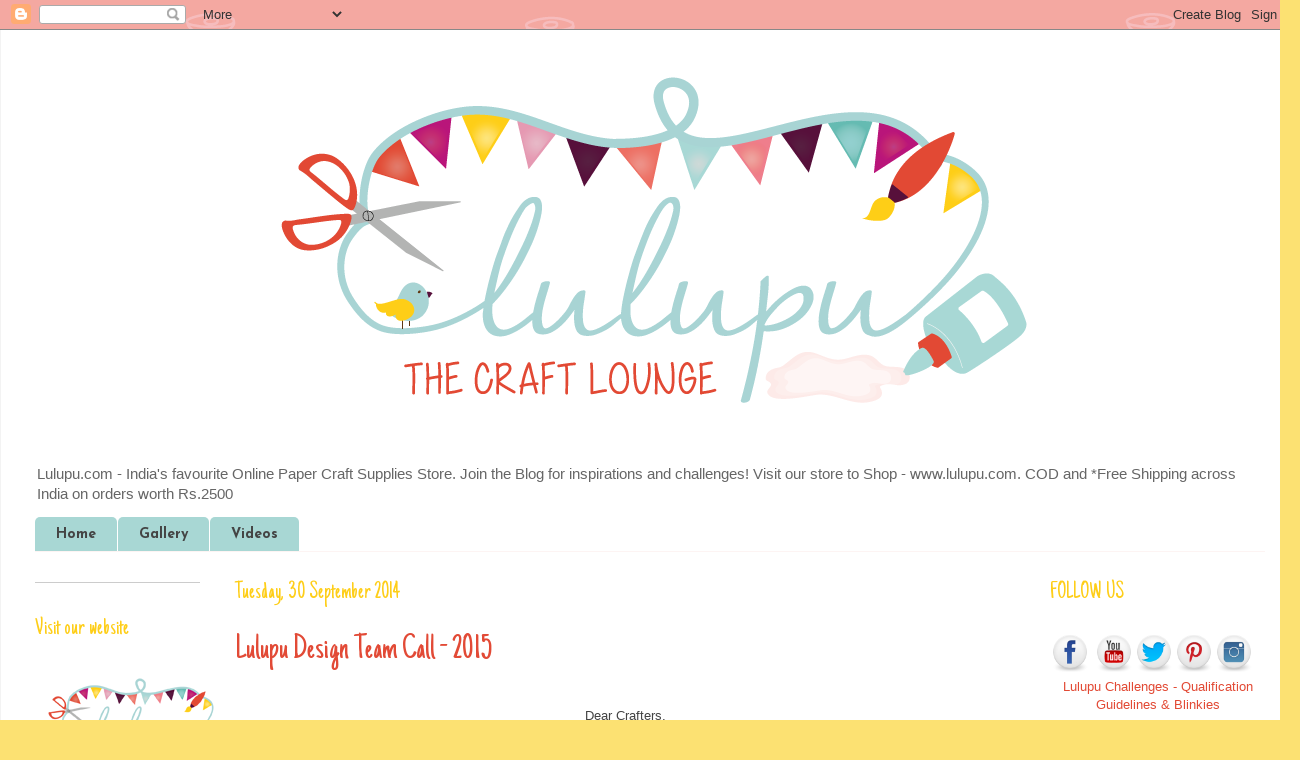

--- FILE ---
content_type: text/html; charset=UTF-8
request_url: https://lulupu.blogspot.com/2014/09/lulupu-design-team-call-2015.html?showComment=1412658604557
body_size: 23271
content:
<!DOCTYPE html>
<html class='v2' dir='ltr' xmlns='http://www.w3.org/1999/xhtml' xmlns:b='http://www.google.com/2005/gml/b' xmlns:data='http://www.google.com/2005/gml/data' xmlns:expr='http://www.google.com/2005/gml/expr'>
<head>
<link href='https://www.blogger.com/static/v1/widgets/335934321-css_bundle_v2.css' rel='stylesheet' type='text/css'/>
<meta content='IE=EmulateIE7' http-equiv='X-UA-Compatible'/>
<meta content='width=1100' name='viewport'/>
<meta content='text/html; charset=UTF-8' http-equiv='Content-Type'/>
<meta content='blogger' name='generator'/>
<link href='https://lulupu.blogspot.com/favicon.ico' rel='icon' type='image/x-icon'/>
<link href='http://lulupu.blogspot.com/2014/09/lulupu-design-team-call-2015.html' rel='canonical'/>
<link rel="alternate" type="application/atom+xml" title="Lulupu - The Craft Lounge - Atom" href="https://lulupu.blogspot.com/feeds/posts/default" />
<link rel="alternate" type="application/rss+xml" title="Lulupu - The Craft Lounge - RSS" href="https://lulupu.blogspot.com/feeds/posts/default?alt=rss" />
<link rel="service.post" type="application/atom+xml" title="Lulupu - The Craft Lounge - Atom" href="https://www.blogger.com/feeds/4208161548929241905/posts/default" />

<link rel="alternate" type="application/atom+xml" title="Lulupu - The Craft Lounge - Atom" href="https://lulupu.blogspot.com/feeds/6534946120075053888/comments/default" />
<!--Can't find substitution for tag [blog.ieCssRetrofitLinks]-->
<link href='https://blogger.googleusercontent.com/img/b/R29vZ2xl/AVvXsEjRqkMHCwgJq6CZJ0pHkKGupDAhMlqvcjjDPqxzv4u7ZT_cghIy_eoX9ZbB1pUnqYzMKtIH62K7zJX5quCCBqCYihKRim2K_bhsLC1F2E8G96o1ULsm90hi-4pYeBCUt2RInMviIjsdg1x5/s1600/Design+Team+Call+final.png' rel='image_src'/>
<meta content='http://lulupu.blogspot.com/2014/09/lulupu-design-team-call-2015.html' property='og:url'/>
<meta content='Lulupu Design Team Call - 2015' property='og:title'/>
<meta content='Lulupu.com. Craft &amp; Hobby Supplies store in India.' property='og:description'/>
<meta content='https://blogger.googleusercontent.com/img/b/R29vZ2xl/AVvXsEjRqkMHCwgJq6CZJ0pHkKGupDAhMlqvcjjDPqxzv4u7ZT_cghIy_eoX9ZbB1pUnqYzMKtIH62K7zJX5quCCBqCYihKRim2K_bhsLC1F2E8G96o1ULsm90hi-4pYeBCUt2RInMviIjsdg1x5/w1200-h630-p-k-no-nu/Design+Team+Call+final.png' property='og:image'/>
<title>Lulupu - The Craft Lounge: Lulupu Design Team Call - 2015</title>
<meta content='' name='description'/>
<style type='text/css'>@font-face{font-family:'Josefin Sans';font-style:normal;font-weight:700;font-display:swap;src:url(//fonts.gstatic.com/s/josefinsans/v34/Qw3PZQNVED7rKGKxtqIqX5E-AVSJrOCfjY46_N_XbMlhLybpUVzEEaq2.woff2)format('woff2');unicode-range:U+0102-0103,U+0110-0111,U+0128-0129,U+0168-0169,U+01A0-01A1,U+01AF-01B0,U+0300-0301,U+0303-0304,U+0308-0309,U+0323,U+0329,U+1EA0-1EF9,U+20AB;}@font-face{font-family:'Josefin Sans';font-style:normal;font-weight:700;font-display:swap;src:url(//fonts.gstatic.com/s/josefinsans/v34/Qw3PZQNVED7rKGKxtqIqX5E-AVSJrOCfjY46_N_XbMhhLybpUVzEEaq2.woff2)format('woff2');unicode-range:U+0100-02BA,U+02BD-02C5,U+02C7-02CC,U+02CE-02D7,U+02DD-02FF,U+0304,U+0308,U+0329,U+1D00-1DBF,U+1E00-1E9F,U+1EF2-1EFF,U+2020,U+20A0-20AB,U+20AD-20C0,U+2113,U+2C60-2C7F,U+A720-A7FF;}@font-face{font-family:'Josefin Sans';font-style:normal;font-weight:700;font-display:swap;src:url(//fonts.gstatic.com/s/josefinsans/v34/Qw3PZQNVED7rKGKxtqIqX5E-AVSJrOCfjY46_N_XbMZhLybpUVzEEQ.woff2)format('woff2');unicode-range:U+0000-00FF,U+0131,U+0152-0153,U+02BB-02BC,U+02C6,U+02DA,U+02DC,U+0304,U+0308,U+0329,U+2000-206F,U+20AC,U+2122,U+2191,U+2193,U+2212,U+2215,U+FEFF,U+FFFD;}@font-face{font-family:'Just Another Hand';font-style:normal;font-weight:400;font-display:swap;src:url(//fonts.gstatic.com/s/justanotherhand/v21/845CNN4-AJyIGvIou-6yJKyptyOpOfr2DGiHSIaxjdU.woff2)format('woff2');unicode-range:U+0100-02BA,U+02BD-02C5,U+02C7-02CC,U+02CE-02D7,U+02DD-02FF,U+0304,U+0308,U+0329,U+1D00-1DBF,U+1E00-1E9F,U+1EF2-1EFF,U+2020,U+20A0-20AB,U+20AD-20C0,U+2113,U+2C60-2C7F,U+A720-A7FF;}@font-face{font-family:'Just Another Hand';font-style:normal;font-weight:400;font-display:swap;src:url(//fonts.gstatic.com/s/justanotherhand/v21/845CNN4-AJyIGvIou-6yJKyptyOpOfr4DGiHSIax.woff2)format('woff2');unicode-range:U+0000-00FF,U+0131,U+0152-0153,U+02BB-02BC,U+02C6,U+02DA,U+02DC,U+0304,U+0308,U+0329,U+2000-206F,U+20AC,U+2122,U+2191,U+2193,U+2212,U+2215,U+FEFF,U+FFFD;}</style>
<style id='page-skin-1' type='text/css'><!--
/*
-----------------------------------------------
Blogger Template Style
Name:     Ethereal
Designer: Jason Morrow
URL:      jasonmorrow.etsy.com
----------------------------------------------- */
/* Content
----------------------------------------------- */
body {
font: normal normal 13px 'Trebuchet MS', Trebuchet, sans-serif;
color: #444444;
background: #fce172 url(//2.bp.blogspot.com/-KbrXRrRgx5U/U5daBMk0XYI/AAAAAAAAFl4/u7r4pceDlOE/s0/background-1.png) repeat scroll top left;
}
html body .content-outer {
min-width: 0;
max-width: 100%;
width: 100%;
}
a:link {
text-decoration: none;
color: #e24a35;
}
a:visited {
text-decoration: none;
color: #e24a35;
}
a:hover {
text-decoration: underline;
color: #a8d7d4;
}
.main-inner {
padding-top: 15px;
}
.body-fauxcolumn-outer {
background: transparent none repeat-x scroll top center;
}
.content-fauxcolumns .fauxcolumn-inner {
background: #ffffff none repeat-x scroll top left;
border-left: 1px solid #f3f3f3;
border-right: 1px solid #f3f3f3;
}
/* Flexible Background
----------------------------------------------- */
.content-fauxcolumn-outer .fauxborder-left {
width: 100%;
padding-left: 0;
margin-left: -0;
background-color: transparent;
background-image: none;
background-repeat: no-repeat;
background-position: left top;
}
.content-fauxcolumn-outer .fauxborder-right {
margin-right: -0;
width: 0;
background-color: transparent;
background-image: none;
background-repeat: no-repeat;
background-position: right top;
}
/* Columns
----------------------------------------------- */
.content-inner {
padding: 0;
}
/* Header
----------------------------------------------- */
.header-inner {
padding: 27px 0 3px;
}
.header-inner .section {
margin: 0 35px;
}
.Header h1 {
font: normal normal 60px Times, 'Times New Roman', FreeSerif, serif;
color: #ffa575;
}
.Header h1 a {
color: #ffa575;
}
.Header .description {
font-size: 115%;
color: #666666;
}
.header-inner .Header .titlewrapper,
.header-inner .Header .descriptionwrapper {
padding-left: 0;
padding-right: 0;
margin-bottom: 0;
}
/* Tabs
----------------------------------------------- */
.tabs-outer {
position: relative;
background: transparent;
}
.tabs-cap-top, .tabs-cap-bottom {
position: absolute;
width: 100%;
}
.tabs-cap-bottom {
bottom: 0;
}
.tabs-inner {
padding: 0;
}
.tabs-inner .section {
margin: 0 35px;
}
*+html body .tabs-inner .widget li {
padding: 1px;
}
.PageList {
border-bottom: 1px solid #fdf4f3;
}
.tabs-inner .widget li.selected a,
.tabs-inner .widget li a:hover {
position: relative;
-moz-border-radius-topleft: 5px;
-moz-border-radius-topright: 5px;
-webkit-border-top-left-radius: 5px;
-webkit-border-top-right-radius: 5px;
-goog-ms-border-top-left-radius: 5px;
-goog-ms-border-top-right-radius: 5px;
border-top-left-radius: 5px;
border-top-right-radius: 5px;
background: #fce172 none ;
color: #444444;
}
.tabs-inner .widget li a {
display: inline-block;
margin: 0;
margin-right: 1px;
padding: .65em 1.5em;
font: normal bold 14px Josefin Sans;
color: #444444;
background-color: #a8d7d4;
-moz-border-radius-topleft: 5px;
-moz-border-radius-topright: 5px;
-webkit-border-top-left-radius: 5px;
-webkit-border-top-right-radius: 5px;
-goog-ms-border-top-left-radius: 5px;
-goog-ms-border-top-right-radius: 5px;
border-top-left-radius: 5px;
border-top-right-radius: 5px;
}
/* Headings
----------------------------------------------- */
h2 {
font: normal normal 24px Just Another Hand;
color: #fece19;
}
/* Widgets
----------------------------------------------- */
.main-inner .column-left-inner {
padding: 0 0 0 20px;
}
.main-inner .column-left-inner .section {
margin-right: 0;
}
.main-inner .column-right-inner {
padding: 0 20px 0 0;
}
.main-inner .column-right-inner .section {
margin-left: 0;
}
.main-inner .section {
padding: 0;
}
.main-inner .widget {
padding: 0 0 15px;
margin: 20px 0;
border-bottom: 1px solid #cccccc;
}
.main-inner .widget h2 {
margin: 0;
padding: .6em 0 .5em;
}
.footer-inner .widget h2 {
padding: 0 0 .4em;
}
.main-inner .widget h2 + div, .footer-inner .widget h2 + div {
padding-top: 15px;
}
.main-inner .widget .widget-content {
margin: 0;
padding: 15px 0 0;
}
.main-inner .widget ul, .main-inner .widget #ArchiveList ul.flat {
margin: -15px -15px -15px;
padding: 0;
list-style: none;
}
.main-inner .sidebar .widget h2 {
border-bottom: 1px solid transparent;
}
.main-inner .widget #ArchiveList {
margin: -15px 0 0;
}
.main-inner .widget ul li, .main-inner .widget #ArchiveList ul.flat li {
padding: .5em 15px;
text-indent: 0;
}
.main-inner .widget #ArchiveList ul li {
padding-top: .25em;
padding-bottom: .25em;
}
.main-inner .widget ul li:first-child, .main-inner .widget #ArchiveList ul.flat li:first-child {
border-top: none;
}
.main-inner .widget ul li:last-child, .main-inner .widget #ArchiveList ul.flat li:last-child {
border-bottom: none;
}
.main-inner .widget .post-body ul {
padding: 0 2.5em;
margin: .5em 0;
list-style: disc;
}
.main-inner .widget .post-body ul li {
padding: 0.25em 0;
margin-bottom: .25em;
color: #444444;
border: none;
}
.footer-inner .widget ul {
padding: 0;
list-style: none;
}
.widget .zippy {
color: #666666;
}
/* Posts
----------------------------------------------- */
.main.section {
margin: 0 20px;
}
body .main-inner .Blog {
padding: 0;
background-color: transparent;
border: none;
}
.main-inner .widget h2.date-header {
border-bottom: 1px solid transparent;
}
.date-outer {
position: relative;
margin: 15px 0 20px;
}
.date-outer:first-child {
margin-top: 0;
}
.date-posts {
clear: both;
}
.post-outer, .inline-ad {
border-bottom: 1px solid #cccccc;
padding: 30px 0;
}
.post-outer {
padding-bottom: 10px;
}
.post-outer:first-child {
padding-top: 0;
border-top: none;
}
.post-outer:last-child, .inline-ad:last-child {
border-bottom: none;
}
.post-body img {
padding: 8px;
}
h3.post-title, h4 {
font: normal normal 36px Just Another Hand;
color: #e24a36;
}
h3.post-title a {
font: normal normal 36px Just Another Hand;
color: #e24a36;
text-decoration: none;
}
h3.post-title a:hover {
color: #a8d7d4;
text-decoration: underline;
}
.post-header {
margin: 0 0 1.5em;
}
.post-body {
line-height: 1.4;
}
.post-footer {
margin: 1.5em 0 0;
}
#blog-pager {
padding: 15px;
}
.blog-feeds, .post-feeds {
margin: 1em 0;
text-align: center;
}
.post-outer .comments {
margin-top: 2em;
}
/* Comments
----------------------------------------------- */
.comments .comments-content .icon.blog-author {
background-repeat: no-repeat;
background-image: url([data-uri]);
}
.comments .comments-content .loadmore a {
background: #ffffff none repeat-x scroll top left;
}
.comments .comments-content .loadmore a {
border-top: 1px solid transparent;
border-bottom: 1px solid transparent;
}
.comments .comment-thread.inline-thread {
background: #ffffff none repeat-x scroll top left;
}
.comments .continue {
border-top: 2px solid transparent;
}
/* Footer
----------------------------------------------- */
.footer-inner {
padding: 30px 0;
overflow: hidden;
}
/* Mobile
----------------------------------------------- */
body.mobile  {
background-size: auto
}
.mobile .body-fauxcolumn-outer {
background: ;
}
.mobile .content-fauxcolumns .fauxcolumn-inner {
opacity: 0.75;
}
.mobile .content-fauxcolumn-outer .fauxborder-right {
margin-right: 0;
}
.mobile-link-button {
background-color: #fce172;
}
.mobile-link-button a:link, .mobile-link-button a:visited {
color: #444444;
}
.mobile-index-contents {
color: #444444;
}
.mobile .body-fauxcolumn-outer {
background-size: 100% auto;
}
.mobile .mobile-date-outer {
border-bottom: transparent;
}
.mobile .PageList {
border-bottom: none;
}
.mobile .tabs-inner .section {
margin: 0;
}
.mobile .tabs-inner .PageList .widget-content {
background: #fce172 none;
color: #444444;
}
.mobile .tabs-inner .PageList .widget-content .pagelist-arrow {
border-left: 1px solid #444444;
}
.mobile .footer-inner {
overflow: visible;
}
body.mobile .AdSense {
margin: 0 -10px;
}
#Header1_headerimg {margin:0 auto;}
--></style>
<style id='template-skin-1' type='text/css'><!--
body {
min-width: 1300px;
}
.content-outer, .content-fauxcolumn-outer, .region-inner {
min-width: 1300px;
max-width: 1300px;
_width: 1300px;
}
.main-inner .columns {
padding-left: 200px;
padding-right: 250px;
}
.main-inner .fauxcolumn-center-outer {
left: 200px;
right: 250px;
/* IE6 does not respect left and right together */
_width: expression(this.parentNode.offsetWidth -
parseInt("200px") -
parseInt("250px") + 'px');
}
.main-inner .fauxcolumn-left-outer {
width: 200px;
}
.main-inner .fauxcolumn-right-outer {
width: 250px;
}
.main-inner .column-left-outer {
width: 200px;
right: 100%;
margin-left: -200px;
}
.main-inner .column-right-outer {
width: 250px;
margin-right: -250px;
}
#layout {
min-width: 0;
}
#layout .content-outer {
min-width: 0;
width: 800px;
}
#layout .region-inner {
min-width: 0;
width: auto;
}
--></style>
<link href='https://www.blogger.com/dyn-css/authorization.css?targetBlogID=4208161548929241905&amp;zx=75240e32-560a-478e-8ce4-75003599574c' media='none' onload='if(media!=&#39;all&#39;)media=&#39;all&#39;' rel='stylesheet'/><noscript><link href='https://www.blogger.com/dyn-css/authorization.css?targetBlogID=4208161548929241905&amp;zx=75240e32-560a-478e-8ce4-75003599574c' rel='stylesheet'/></noscript>
<meta name='google-adsense-platform-account' content='ca-host-pub-1556223355139109'/>
<meta name='google-adsense-platform-domain' content='blogspot.com'/>

</head>
<body class='loading variant-leaves1'>
<div class='navbar section' id='navbar'><div class='widget Navbar' data-version='1' id='Navbar1'><script type="text/javascript">
    function setAttributeOnload(object, attribute, val) {
      if(window.addEventListener) {
        window.addEventListener('load',
          function(){ object[attribute] = val; }, false);
      } else {
        window.attachEvent('onload', function(){ object[attribute] = val; });
      }
    }
  </script>
<div id="navbar-iframe-container"></div>
<script type="text/javascript" src="https://apis.google.com/js/platform.js"></script>
<script type="text/javascript">
      gapi.load("gapi.iframes:gapi.iframes.style.bubble", function() {
        if (gapi.iframes && gapi.iframes.getContext) {
          gapi.iframes.getContext().openChild({
              url: 'https://www.blogger.com/navbar/4208161548929241905?po\x3d6534946120075053888\x26origin\x3dhttps://lulupu.blogspot.com',
              where: document.getElementById("navbar-iframe-container"),
              id: "navbar-iframe"
          });
        }
      });
    </script><script type="text/javascript">
(function() {
var script = document.createElement('script');
script.type = 'text/javascript';
script.src = '//pagead2.googlesyndication.com/pagead/js/google_top_exp.js';
var head = document.getElementsByTagName('head')[0];
if (head) {
head.appendChild(script);
}})();
</script>
</div></div>
<div class='body-fauxcolumns'>
<div class='fauxcolumn-outer body-fauxcolumn-outer'>
<div class='cap-top'>
<div class='cap-left'></div>
<div class='cap-right'></div>
</div>
<div class='fauxborder-left'>
<div class='fauxborder-right'></div>
<div class='fauxcolumn-inner'>
</div>
</div>
<div class='cap-bottom'>
<div class='cap-left'></div>
<div class='cap-right'></div>
</div>
</div>
</div>
<div class='content'>
<div class='content-fauxcolumns'>
<div class='fauxcolumn-outer content-fauxcolumn-outer'>
<div class='cap-top'>
<div class='cap-left'></div>
<div class='cap-right'></div>
</div>
<div class='fauxborder-left'>
<div class='fauxborder-right'></div>
<div class='fauxcolumn-inner'>
</div>
</div>
<div class='cap-bottom'>
<div class='cap-left'></div>
<div class='cap-right'></div>
</div>
</div>
</div>
<div class='content-outer'>
<div class='content-cap-top cap-top'>
<div class='cap-left'></div>
<div class='cap-right'></div>
</div>
<div class='fauxborder-left content-fauxborder-left'>
<div class='fauxborder-right content-fauxborder-right'></div>
<div class='content-inner'>
<header>
<div class='header-outer'>
<div class='header-cap-top cap-top'>
<div class='cap-left'></div>
<div class='cap-right'></div>
</div>
<div class='fauxborder-left header-fauxborder-left'>
<div class='fauxborder-right header-fauxborder-right'></div>
<div class='region-inner header-inner'>
<div class='header section' id='header'><div class='widget Header' data-version='1' id='Header1'>
<div id='header-inner'>
<a href='https://lulupu.blogspot.com/' style='display: block'>
<img alt='Lulupu - The Craft Lounge' height='400px; ' id='Header1_headerimg' src='https://blogger.googleusercontent.com/img/b/R29vZ2xl/AVvXsEh19flXU0WxN_1YOKauh-BQVxtxMWXWgSS-BxOKM5sAAPydQl7pMg2cpcZuLWycWbawf9z2XWsL7cF1t_5ua6U1cWwZATfIsj312y7W2Tdyfjpl3-cpRQr7cC1Lgq0knu_dA6qOUq62Y_4j/s1600/blog+head.png' style='display: block' width='1130px; '/>
</a>
<div class='descriptionwrapper'>
<p class='description'><span>Lulupu.com - India's favourite Online Paper Craft Supplies Store. Join the Blog for inspirations and challenges! 
Visit our store to Shop - www.lulupu.com. 
COD and *Free Shipping across India on orders worth Rs.2500</span></p>
</div>
</div>
</div></div>
</div>
</div>
<div class='header-cap-bottom cap-bottom'>
<div class='cap-left'></div>
<div class='cap-right'></div>
</div>
</div>
</header>
<div class='tabs-outer'>
<div class='tabs-cap-top cap-top'>
<div class='cap-left'></div>
<div class='cap-right'></div>
</div>
<div class='fauxborder-left tabs-fauxborder-left'>
<div class='fauxborder-right tabs-fauxborder-right'></div>
<div class='region-inner tabs-inner'>
<div class='tabs section' id='crosscol'><div class='widget PageList' data-version='1' id='PageList1'>
<h2>Pages</h2>
<div class='widget-content'>
<ul>
<li>
<a href='https://lulupu.blogspot.com/'>Home</a>
</li>
<li>
<a href='https://lulupu.blogspot.com/p/gallery.html'>Gallery</a>
</li>
<li>
<a href='https://lulupu.blogspot.com/p/videos-from-lulupu-tv.html'>Videos</a>
</li>
</ul>
<div class='clear'></div>
</div>
</div></div>
<div class='tabs no-items section' id='crosscol-overflow'></div>
</div>
</div>
<div class='tabs-cap-bottom cap-bottom'>
<div class='cap-left'></div>
<div class='cap-right'></div>
</div>
</div>
<div class='main-outer'>
<div class='main-cap-top cap-top'>
<div class='cap-left'></div>
<div class='cap-right'></div>
</div>
<div class='fauxborder-left main-fauxborder-left'>
<div class='fauxborder-right main-fauxborder-right'></div>
<div class='region-inner main-inner'>
<div class='columns fauxcolumns'>
<div class='fauxcolumn-outer fauxcolumn-center-outer'>
<div class='cap-top'>
<div class='cap-left'></div>
<div class='cap-right'></div>
</div>
<div class='fauxborder-left'>
<div class='fauxborder-right'></div>
<div class='fauxcolumn-inner'>
</div>
</div>
<div class='cap-bottom'>
<div class='cap-left'></div>
<div class='cap-right'></div>
</div>
</div>
<div class='fauxcolumn-outer fauxcolumn-left-outer'>
<div class='cap-top'>
<div class='cap-left'></div>
<div class='cap-right'></div>
</div>
<div class='fauxborder-left'>
<div class='fauxborder-right'></div>
<div class='fauxcolumn-inner'>
</div>
</div>
<div class='cap-bottom'>
<div class='cap-left'></div>
<div class='cap-right'></div>
</div>
</div>
<div class='fauxcolumn-outer fauxcolumn-right-outer'>
<div class='cap-top'>
<div class='cap-left'></div>
<div class='cap-right'></div>
</div>
<div class='fauxborder-left'>
<div class='fauxborder-right'></div>
<div class='fauxcolumn-inner'>
</div>
</div>
<div class='cap-bottom'>
<div class='cap-left'></div>
<div class='cap-right'></div>
</div>
</div>
<!-- corrects IE6 width calculation -->
<div class='columns-inner'>
<div class='column-center-outer'>
<div class='column-center-inner'>
<div class='main section' id='main'><div class='widget Blog' data-version='1' id='Blog1'>
<div class='blog-posts hfeed'>

          <div class="date-outer">
        
<h2 class='date-header'><span>Tuesday, 30 September 2014</span></h2>

          <div class="date-posts">
        
<div class='post-outer'>
<div class='post hentry'>
<a name='6534946120075053888'></a>
<h3 class='post-title entry-title'>
Lulupu Design Team Call - 2015
</h3>
<div class='post-header'>
<div class='post-header-line-1'></div>
</div>
<div class='post-body entry-content' id='post-body-6534946120075053888'>
<div dir="ltr" style="text-align: left;" trbidi="on">
<br />
<div style="text-align: center;">
<span style="font-family: inherit;">Dear Crafters,</span></div>
<div style="text-align: center;">
<br /></div>
<span style="font-family: inherit;"></span><br />
<div style="text-align: center;">
<span style="font-family: inherit;"><span style="font-family: inherit;">It's Karuna here today and yep its time agai</span><span style="font-family: inherit;">n to invite new talent and we are now calling out to all the crafty and wonderful ladies out there for a opportunity of a lifetime. Lulupu has a design team call for 2015! Excited? read on for all the details</span></span></div>
<span style="font-family: inherit;">
</span><br />
<div>
<span style="font-family: inherit;"><br /></span>
<br />
<div class="separator" style="clear: both; text-align: center;">
<a href="https://blogger.googleusercontent.com/img/b/R29vZ2xl/AVvXsEjRqkMHCwgJq6CZJ0pHkKGupDAhMlqvcjjDPqxzv4u7ZT_cghIy_eoX9ZbB1pUnqYzMKtIH62K7zJX5quCCBqCYihKRim2K_bhsLC1F2E8G96o1ULsm90hi-4pYeBCUt2RInMviIjsdg1x5/s1600/Design+Team+Call+final.png" imageanchor="1" style="margin-left: 1em; margin-right: 1em; text-align: center;"><img border="0" height="536" src="https://blogger.googleusercontent.com/img/b/R29vZ2xl/AVvXsEjRqkMHCwgJq6CZJ0pHkKGupDAhMlqvcjjDPqxzv4u7ZT_cghIy_eoX9ZbB1pUnqYzMKtIH62K7zJX5quCCBqCYihKRim2K_bhsLC1F2E8G96o1ULsm90hi-4pYeBCUt2RInMviIjsdg1x5/s1600/Design+Team+Call+final.png" width="640" /></a></div>
<br />
<div class="separator" style="clear: both; text-align: center;">
</div>
<div class="separator" style="clear: both; text-align: center;">
</div>
<span style="font-family: inherit;"><br /></span></div>
<div class="separator" style="clear: both; text-align: center;">
</div>
<div>
<br />
<div style="font-family: inherit; text-align: center;">
<h3 style="background-color: white; color: #222222; font-family: arial, sans-serif; font-size: 12.6666669845581px; text-align: justify;">
<div style="text-align: center;">
<span class="il" style="background: rgb(255, 255, 204); font-size: 10pt;">Lulupu</span><span style="font-size: 10pt;">&nbsp;</span><span style="font-size: 10pt;">&#8211; The Craft Lounge is one of the leading online paper craft supplies store in India. With an array of over 1200 products from leading international brands like Martha Stewart, EK Success, American Crafts and over 100 more labels; it is a one stop shop to purchase genuine craft supplies in India. With an aim to encourage budding crafters and build the crafter community,</span><span class="il" style="background: rgb(255, 255, 204); font-size: 10pt;">Lulupu</span><span style="font-size: 10pt;">&nbsp;</span><span style="font-size: 10pt;">has created a</span><span style="font-size: 10pt;">&nbsp;</span><a href="http://www.lulupu.com/index.php?route=pavblog/category&amp;id=27" style="color: #1155cc; font-size: 10pt;" target="_blank">blog</a><span style="font-size: 10pt;">&nbsp;</span><span style="font-size: 10pt;">platform and</span><span style="font-size: 10pt;">&nbsp;</span><a href="https://www.youtube.com/user/luluputv" style="color: #1155cc; font-size: 10pt;" target="_blank">YouTube</a><span style="font-size: 10pt;">&nbsp;</span><span style="font-size: 10pt;">channel which hosts inspiring creative craft ideas, projects and monthly contests along with a team of designers.</span></div>
<span style="font-size: 10pt;"><div style="text-align: center;">
</div>
</span><span style="font-size: 10pt;"><div style="text-align: center;">
<span style="font-size: 10pt;">Committed towards providing avid crafters in the country an access to world class products,</span><span style="font-size: 10pt;">&nbsp;</span><span class="il" style="background: rgb(255, 255, 204); font-size: 10pt;">Lulupu</span><span style="font-size: 10pt;">&nbsp;</span><span style="font-size: 10pt;">offers an extensive delivery network across India. To choose from an array of paper craft supplies for card making, paper quilling, craft tools, embellishments, pattern papers, washi tapes and much more at an attractive price point through convenient payment options including cash on delivery, visit</span><span style="font-size: 10pt;">&nbsp;</span><a href="http://www.lulupu.com/" style="color: #1155cc; font-size: 10pt;" target="_blank">www.<span class="il" style="background: rgb(255, 255, 204); color: #222222;">lulupu</span>.com</a><span style="font-size: 10pt;">.</span></div>
</span></h3>
</div>
<div style="text-align: center;">
<br /></div>
<span style="font-family: inherit;"><br /></span>
<br />
<div style="text-align: center;">
<span style="font-family: inherit;">We are seeking new members to expand our wonderful Design Team! We have fortnightly challenges which means 2 challenges every month. Lulupu store brings in new trending products from the market which are used by the Design Team to deliver inspiration to scrapbookers and card makers everywhere.</span></div>
<span style="font-family: inherit;">
</span>
<br />
<div style="text-align: center;">
<span style="font-family: inherit;"><br /></span></div>
<div style="text-align: center;">
<span style="font-family: inherit;">We will be taking submissions from now through October 20, 2014. We want to see your best work and want you to take the time to put together a thoughtful application that speaks to your love of card making, scrapbooking, mixed media and and what you will bring to our team. Not to forget the commitment and fun together!</span></div>
<span style="font-family: inherit;">
</span>
<br />
<div style="text-align: center;">
<span style="font-family: inherit;"><br /></span></div>
<div style="text-align: center;">
<span style="font-family: inherit;">We are seeking talented designers (worldwide) who are passionate about paper crafts. As a Design Team member you will promote the products on our website on forums, our blog and other social media outlets (like Facebook, Twitter, Pinterest etc).</span></div>
<span style="font-family: inherit;">
</span>
<br />
<div style="text-align: center;">
<span style="font-family: inherit;"><br /></span></div>
<span style="font-family: inherit;"><br /></span>
<br />
<div style="text-align: center;">
<span style="font-family: inherit;">So if you are a active crafter with a Blog running for the last 4-6 months you may apply by sending us the below details via email to&nbsp;<a href="mailto:hello@lulupu.com"><b>hello@lulupu.com</b></a>&nbsp;with subject <b>Design Team 2015</b>.&nbsp;</span></div>
<span style="font-family: inherit;">
</span></div>
<div>
<div style="text-align: center;">
<span style="font-family: inherit;"><br /></span></div>
</div>
<div>
<div style="text-align: center;">
<span style="font-family: inherit;">Once we receive your application and review it we will send out more details based on your&nbsp;assessment.</span></div>
</div>
<span style="font-family: inherit;"><br /></span>
<br />
<div style="text-align: center;">
<span style="font-family: inherit;"><br /></span></div>
<div style="text-align: center;">
<span style="font-family: inherit;"><br /></span></div>
<b><span style="font-family: inherit;">Application Form</span></b><br />
<span style="font-family: inherit;"><br /></span>
<span style="font-family: inherit;">1. Name</span><br />
<span style="font-family: inherit;"><br /></span>
<span style="font-family: inherit;">2. Address</span><br />
<span style="font-family: inherit;"><br /></span>
<span style="font-family: inherit;">3. E-mail address</span><br />
<span style="font-family: inherit;"><br /></span>
<span style="font-family: inherit;">4. Blog address (Please ensure you have a active blog for at least 4-6 months)</span><br />
<span style="font-family: inherit;"><br /></span>
<span style="font-family: inherit;">5. Tell us a little bit about yourself. Have you ever shopped at Lulupu or been a active participant in our challenges?</span><br />
<span style="font-family: inherit;"><br /></span>
<span style="font-family: inherit;">6. Why you would like to join the Lulupu team and what you believe you can bring to our group of talented designers?</span><br />
<span style="font-family: inherit;"><br /></span>
<span style="font-family: inherit;">7. Tell us about your scrapbooking/creative style, the type of projects you enjoy making, your favorite color schemes and products to use, as well as your least reached for products and color schemes. Share some details of your existing craft supplies that you enjoy using</span><br />
<span style="font-family: inherit;"><br /></span>
<span style="font-family: inherit;">8. Your Resume - List your winning entries in other craft challenges. Please share the url links to your posts here</span><br />
<span style="font-family: inherit;"><br /></span>
<span style="font-family: inherit;">9. List your area(s) of expertise of technique&nbsp;</span><br />
<span style="font-family: inherit;">EX: If you have experience with Stamping and mixed media only please write: &nbsp;Stamping, Mixed Media etc</span><br />
<span style="font-family: inherit;"><br /></span>
<span style="font-family: inherit;">10. Please share the pics of your top 5 creations that showcase your&nbsp;versatility&nbsp;with using different craft&nbsp;products.</span><br />
<span style="font-family: inherit;"><br />
11. A step by step tutorial created by you, a link works. Else you can also create a fresh one for this application. but we must see your skills at&nbsp;explaining&nbsp;a creative process to others</span><br />
<span style="font-family: inherit;"><br /></span>
<br />
<div style="text-align: center;">
<span style="font-family: inherit;">Any other Design Teams on which you currently serve, and if you have had experience in the past with being a challenge leader, DT coordinator etc., we'd like to know that as well (it's okay to say none!).) &#8211;</span></div>
<div style="text-align: center;">
<span style="font-family: inherit;"><br /></span></div>
<div style="text-align: center;">
<span style="font-family: inherit;">We have a great appreciation for our designers and we would be honored to have you join our team. We are looking forward to seeing your talent!</span></div>
<div style="text-align: center;">
<span style="font-family: inherit;"><br /></span></div>
<div style="text-align: center;">
<span style="font-family: inherit;">If you have any questions, please e-mail them to:&nbsp;<a href="mailto:Hello@lulupu.com">Hello@lulupu.com</a></span></div>
<div style="text-align: center;">
<span style="font-family: inherit;"><br /></span></div>
<div style="text-align: center;">
<span style="font-family: inherit;">Thank you for sharing your talent with us :)</span></div>
<div style="text-align: center;">
<span style="font-family: inherit;"><br /></span></div>
<div style="text-align: center;">
<span style="font-family: inherit;"><br /></span></div>
<div style="text-align: center;">
<span style="font-family: inherit;">Hugs,</span></div>
<div style="text-align: center;">
<span style="font-family: inherit;">Karuna</span></div>
</div>
<div style='clear: both;'></div>
</div>
<div class='post-footer'>
<div class='post-footer-line post-footer-line-1'><span class='post-author vcard'>
Posted by
<span class='fn'>
<a href='https://www.blogger.com/profile/14801685443579428487' rel='author' title='author profile'>
Karuna
</a>
</span>
</span>
<span class='post-timestamp'>
at
<a class='timestamp-link' href='https://lulupu.blogspot.com/2014/09/lulupu-design-team-call-2015.html' rel='bookmark' title='permanent link'><abbr class='published' title='2014-09-30T09:30:00+05:30'>9:30 am</abbr></a>
</span>
<span class='post-comment-link'>
</span>
<span class='post-icons'>
<span class='item-control blog-admin pid-481328198'>
<a href='https://www.blogger.com/post-edit.g?blogID=4208161548929241905&postID=6534946120075053888&from=pencil' title='Edit Post'>
<img alt='' class='icon-action' height='18' src='https://resources.blogblog.com/img/icon18_edit_allbkg.gif' width='18'/>
</a>
</span>
</span>
<div class='post-share-buttons goog-inline-block'>
<a class='goog-inline-block share-button sb-email' href='https://www.blogger.com/share-post.g?blogID=4208161548929241905&postID=6534946120075053888&target=email' target='_blank' title='Email This'><span class='share-button-link-text'>Email This</span></a><a class='goog-inline-block share-button sb-blog' href='https://www.blogger.com/share-post.g?blogID=4208161548929241905&postID=6534946120075053888&target=blog' onclick='window.open(this.href, "_blank", "height=270,width=475"); return false;' target='_blank' title='BlogThis!'><span class='share-button-link-text'>BlogThis!</span></a><a class='goog-inline-block share-button sb-twitter' href='https://www.blogger.com/share-post.g?blogID=4208161548929241905&postID=6534946120075053888&target=twitter' target='_blank' title='Share to X'><span class='share-button-link-text'>Share to X</span></a><a class='goog-inline-block share-button sb-facebook' href='https://www.blogger.com/share-post.g?blogID=4208161548929241905&postID=6534946120075053888&target=facebook' onclick='window.open(this.href, "_blank", "height=430,width=640"); return false;' target='_blank' title='Share to Facebook'><span class='share-button-link-text'>Share to Facebook</span></a><a class='goog-inline-block share-button sb-pinterest' href='https://www.blogger.com/share-post.g?blogID=4208161548929241905&postID=6534946120075053888&target=pinterest' target='_blank' title='Share to Pinterest'><span class='share-button-link-text'>Share to Pinterest</span></a>
</div>
</div>
<div class='post-footer-line post-footer-line-2'><span class='post-labels'>
Labels:
<a href='https://lulupu.blogspot.com/search/label/Design%20Team%20Call%202015' rel='tag'>Design Team Call 2015</a>
</span>
</div>
<div class='post-footer-line post-footer-line-3'><span class='post-location'>
</span>
</div>
</div>
</div>
<div class='comments' id='comments'>
<a name='comments'></a>
<h4>12 comments:</h4>
<div class='comments-content'>
<script async='async' src='' type='text/javascript'></script>
<script type='text/javascript'>
    (function() {
      var items = null;
      var msgs = null;
      var config = {};

// <![CDATA[
      var cursor = null;
      if (items && items.length > 0) {
        cursor = parseInt(items[items.length - 1].timestamp) + 1;
      }

      var bodyFromEntry = function(entry) {
        var text = (entry &&
                    ((entry.content && entry.content.$t) ||
                     (entry.summary && entry.summary.$t))) ||
            '';
        if (entry && entry.gd$extendedProperty) {
          for (var k in entry.gd$extendedProperty) {
            if (entry.gd$extendedProperty[k].name == 'blogger.contentRemoved') {
              return '<span class="deleted-comment">' + text + '</span>';
            }
          }
        }
        return text;
      }

      var parse = function(data) {
        cursor = null;
        var comments = [];
        if (data && data.feed && data.feed.entry) {
          for (var i = 0, entry; entry = data.feed.entry[i]; i++) {
            var comment = {};
            // comment ID, parsed out of the original id format
            var id = /blog-(\d+).post-(\d+)/.exec(entry.id.$t);
            comment.id = id ? id[2] : null;
            comment.body = bodyFromEntry(entry);
            comment.timestamp = Date.parse(entry.published.$t) + '';
            if (entry.author && entry.author.constructor === Array) {
              var auth = entry.author[0];
              if (auth) {
                comment.author = {
                  name: (auth.name ? auth.name.$t : undefined),
                  profileUrl: (auth.uri ? auth.uri.$t : undefined),
                  avatarUrl: (auth.gd$image ? auth.gd$image.src : undefined)
                };
              }
            }
            if (entry.link) {
              if (entry.link[2]) {
                comment.link = comment.permalink = entry.link[2].href;
              }
              if (entry.link[3]) {
                var pid = /.*comments\/default\/(\d+)\?.*/.exec(entry.link[3].href);
                if (pid && pid[1]) {
                  comment.parentId = pid[1];
                }
              }
            }
            comment.deleteclass = 'item-control blog-admin';
            if (entry.gd$extendedProperty) {
              for (var k in entry.gd$extendedProperty) {
                if (entry.gd$extendedProperty[k].name == 'blogger.itemClass') {
                  comment.deleteclass += ' ' + entry.gd$extendedProperty[k].value;
                } else if (entry.gd$extendedProperty[k].name == 'blogger.displayTime') {
                  comment.displayTime = entry.gd$extendedProperty[k].value;
                }
              }
            }
            comments.push(comment);
          }
        }
        return comments;
      };

      var paginator = function(callback) {
        if (hasMore()) {
          var url = config.feed + '?alt=json&v=2&orderby=published&reverse=false&max-results=50';
          if (cursor) {
            url += '&published-min=' + new Date(cursor).toISOString();
          }
          window.bloggercomments = function(data) {
            var parsed = parse(data);
            cursor = parsed.length < 50 ? null
                : parseInt(parsed[parsed.length - 1].timestamp) + 1
            callback(parsed);
            window.bloggercomments = null;
          }
          url += '&callback=bloggercomments';
          var script = document.createElement('script');
          script.type = 'text/javascript';
          script.src = url;
          document.getElementsByTagName('head')[0].appendChild(script);
        }
      };
      var hasMore = function() {
        return !!cursor;
      };
      var getMeta = function(key, comment) {
        if ('iswriter' == key) {
          var matches = !!comment.author
              && comment.author.name == config.authorName
              && comment.author.profileUrl == config.authorUrl;
          return matches ? 'true' : '';
        } else if ('deletelink' == key) {
          return config.baseUri + '/comment/delete/'
               + config.blogId + '/' + comment.id;
        } else if ('deleteclass' == key) {
          return comment.deleteclass;
        }
        return '';
      };

      var replybox = null;
      var replyUrlParts = null;
      var replyParent = undefined;

      var onReply = function(commentId, domId) {
        if (replybox == null) {
          // lazily cache replybox, and adjust to suit this style:
          replybox = document.getElementById('comment-editor');
          if (replybox != null) {
            replybox.height = '250px';
            replybox.style.display = 'block';
            replyUrlParts = replybox.src.split('#');
          }
        }
        if (replybox && (commentId !== replyParent)) {
          replybox.src = '';
          document.getElementById(domId).insertBefore(replybox, null);
          replybox.src = replyUrlParts[0]
              + (commentId ? '&parentID=' + commentId : '')
              + '#' + replyUrlParts[1];
          replyParent = commentId;
        }
      };

      var hash = (window.location.hash || '#').substring(1);
      var startThread, targetComment;
      if (/^comment-form_/.test(hash)) {
        startThread = hash.substring('comment-form_'.length);
      } else if (/^c[0-9]+$/.test(hash)) {
        targetComment = hash.substring(1);
      }

      // Configure commenting API:
      var configJso = {
        'maxDepth': config.maxThreadDepth
      };
      var provider = {
        'id': config.postId,
        'data': items,
        'loadNext': paginator,
        'hasMore': hasMore,
        'getMeta': getMeta,
        'onReply': onReply,
        'rendered': true,
        'initComment': targetComment,
        'initReplyThread': startThread,
        'config': configJso,
        'messages': msgs
      };

      var render = function() {
        if (window.goog && window.goog.comments) {
          var holder = document.getElementById('comment-holder');
          window.goog.comments.render(holder, provider);
        }
      };

      // render now, or queue to render when library loads:
      if (window.goog && window.goog.comments) {
        render();
      } else {
        window.goog = window.goog || {};
        window.goog.comments = window.goog.comments || {};
        window.goog.comments.loadQueue = window.goog.comments.loadQueue || [];
        window.goog.comments.loadQueue.push(render);
      }
    })();
// ]]>
  </script>
<div id='comment-holder'>
<div class="comment-thread toplevel-thread"><ol id="top-ra"><li class="comment" id="c8118345973527492654"><div class="avatar-image-container"><img src="//www.blogger.com/img/blogger_logo_round_35.png" alt=""/></div><div class="comment-block"><div class="comment-header"><cite class="user"><a href="https://www.blogger.com/profile/16890871324883986563" rel="nofollow">EphemeralMe</a></cite><span class="icon user "></span><span class="datetime secondary-text"><a rel="nofollow" href="https://lulupu.blogspot.com/2014/09/lulupu-design-team-call-2015.html?showComment=1412052723630#c8118345973527492654">30 September 2014 at 10:22</a></span></div><p class="comment-content">Hi.<br>I am interested in being a crafter.<br><br>I will email an application soon. In the meantime here are a few samples of my dabblings from some years ago.<br><br>https://m.flickr.com/#/photos/34143066@N08/sets/72157622029019376/</p><span class="comment-actions secondary-text"><a class="comment-reply" target="_self" data-comment-id="8118345973527492654">Reply</a><span class="item-control blog-admin blog-admin pid-1424783750"><a target="_self" href="https://www.blogger.com/comment/delete/4208161548929241905/8118345973527492654">Delete</a></span></span></div><div class="comment-replies"><div id="c8118345973527492654-rt" class="comment-thread inline-thread"><span class="thread-toggle thread-expanded"><span class="thread-arrow"></span><span class="thread-count"><a target="_self">Replies</a></span></span><ol id="c8118345973527492654-ra" class="thread-chrome thread-expanded"><div><li class="comment" id="c8450282130722708783"><div class="avatar-image-container"><img src="//blogger.googleusercontent.com/img/b/R29vZ2xl/AVvXsEhK258xivpOTwo8j3MSdAgPwAH9MZp6R2RhRlj2QhuISvNEltSMHfGnXJB3B2b6viA_GTYjdxsA_53QcR9kietMiyLsstWbcU6HBzMWaKi4z2yKi_gt3xSVr7A6w-cieS8/s45-c/_MG_4806.jpg" alt=""/></div><div class="comment-block"><div class="comment-header"><cite class="user"><a href="https://www.blogger.com/profile/14801685443579428487" rel="nofollow">Karuna</a></cite><span class="icon user blog-author"></span><span class="datetime secondary-text"><a rel="nofollow" href="https://lulupu.blogspot.com/2014/09/lulupu-design-team-call-2015.html?showComment=1412072688001#c8450282130722708783">30 September 2014 at 15:54</a></span></div><p class="comment-content">We await to hear from you before Oct 20th :)</p><span class="comment-actions secondary-text"><span class="item-control blog-admin blog-admin pid-481328198"><a target="_self" href="https://www.blogger.com/comment/delete/4208161548929241905/8450282130722708783">Delete</a></span></span></div><div class="comment-replies"><div id="c8450282130722708783-rt" class="comment-thread inline-thread hidden"><span class="thread-toggle thread-expanded"><span class="thread-arrow"></span><span class="thread-count"><a target="_self">Replies</a></span></span><ol id="c8450282130722708783-ra" class="thread-chrome thread-expanded"><div></div><div id="c8450282130722708783-continue" class="continue"><a class="comment-reply" target="_self" data-comment-id="8450282130722708783">Reply</a></div></ol></div></div><div class="comment-replybox-single" id="c8450282130722708783-ce"></div></li></div><div id="c8118345973527492654-continue" class="continue"><a class="comment-reply" target="_self" data-comment-id="8118345973527492654">Reply</a></div></ol></div></div><div class="comment-replybox-single" id="c8118345973527492654-ce"></div></li><li class="comment" id="c5276390715378428552"><div class="avatar-image-container"><img src="//www.blogger.com/img/blogger_logo_round_35.png" alt=""/></div><div class="comment-block"><div class="comment-header"><cite class="user"><a href="https://www.blogger.com/profile/09830519444160702405" rel="nofollow">Daksha Popat</a></cite><span class="icon user "></span><span class="datetime secondary-text"><a rel="nofollow" href="https://lulupu.blogspot.com/2014/09/lulupu-design-team-call-2015.html?showComment=1412061021848#c5276390715378428552">30 September 2014 at 12:40</a></span></div><p class="comment-content">Wow...love to join lulupu..team ...earlier not that experience. .but now hope to fullfill all requirements. ..my first top 3 win was from lulupu..and my first gdt post was also for lulupu...</p><span class="comment-actions secondary-text"><a class="comment-reply" target="_self" data-comment-id="5276390715378428552">Reply</a><span class="item-control blog-admin blog-admin pid-1522516456"><a target="_self" href="https://www.blogger.com/comment/delete/4208161548929241905/5276390715378428552">Delete</a></span></span></div><div class="comment-replies"><div id="c5276390715378428552-rt" class="comment-thread inline-thread"><span class="thread-toggle thread-expanded"><span class="thread-arrow"></span><span class="thread-count"><a target="_self">Replies</a></span></span><ol id="c5276390715378428552-ra" class="thread-chrome thread-expanded"><div><li class="comment" id="c2612917448270777799"><div class="avatar-image-container"><img src="//blogger.googleusercontent.com/img/b/R29vZ2xl/AVvXsEhK258xivpOTwo8j3MSdAgPwAH9MZp6R2RhRlj2QhuISvNEltSMHfGnXJB3B2b6viA_GTYjdxsA_53QcR9kietMiyLsstWbcU6HBzMWaKi4z2yKi_gt3xSVr7A6w-cieS8/s45-c/_MG_4806.jpg" alt=""/></div><div class="comment-block"><div class="comment-header"><cite class="user"><a href="https://www.blogger.com/profile/14801685443579428487" rel="nofollow">Karuna</a></cite><span class="icon user blog-author"></span><span class="datetime secondary-text"><a rel="nofollow" href="https://lulupu.blogspot.com/2014/09/lulupu-design-team-call-2015.html?showComment=1412079022926#c2612917448270777799">30 September 2014 at 17:40</a></span></div><p class="comment-content">We await to hear from you before Oct 20th :)</p><span class="comment-actions secondary-text"><span class="item-control blog-admin blog-admin pid-481328198"><a target="_self" href="https://www.blogger.com/comment/delete/4208161548929241905/2612917448270777799">Delete</a></span></span></div><div class="comment-replies"><div id="c2612917448270777799-rt" class="comment-thread inline-thread hidden"><span class="thread-toggle thread-expanded"><span class="thread-arrow"></span><span class="thread-count"><a target="_self">Replies</a></span></span><ol id="c2612917448270777799-ra" class="thread-chrome thread-expanded"><div></div><div id="c2612917448270777799-continue" class="continue"><a class="comment-reply" target="_self" data-comment-id="2612917448270777799">Reply</a></div></ol></div></div><div class="comment-replybox-single" id="c2612917448270777799-ce"></div></li></div><div id="c5276390715378428552-continue" class="continue"><a class="comment-reply" target="_self" data-comment-id="5276390715378428552">Reply</a></div></ol></div></div><div class="comment-replybox-single" id="c5276390715378428552-ce"></div></li><li class="comment" id="c357375053951282201"><div class="avatar-image-container"><img src="//www.blogger.com/img/blogger_logo_round_35.png" alt=""/></div><div class="comment-block"><div class="comment-header"><cite class="user"><a href="https://www.blogger.com/profile/16130063667337438966" rel="nofollow">Unknown</a></cite><span class="icon user "></span><span class="datetime secondary-text"><a rel="nofollow" href="https://lulupu.blogspot.com/2014/09/lulupu-design-team-call-2015.html?showComment=1412076303433#c357375053951282201">30 September 2014 at 16:55</a></span></div><p class="comment-content">Wow!!!! I would love to be a part of lulupu design team!!!! Would definitely apply!!! </p><span class="comment-actions secondary-text"><a class="comment-reply" target="_self" data-comment-id="357375053951282201">Reply</a><span class="item-control blog-admin blog-admin pid-56197794"><a target="_self" href="https://www.blogger.com/comment/delete/4208161548929241905/357375053951282201">Delete</a></span></span></div><div class="comment-replies"><div id="c357375053951282201-rt" class="comment-thread inline-thread"><span class="thread-toggle thread-expanded"><span class="thread-arrow"></span><span class="thread-count"><a target="_self">Replies</a></span></span><ol id="c357375053951282201-ra" class="thread-chrome thread-expanded"><div><li class="comment" id="c1207877585749231864"><div class="avatar-image-container"><img src="//blogger.googleusercontent.com/img/b/R29vZ2xl/AVvXsEhK258xivpOTwo8j3MSdAgPwAH9MZp6R2RhRlj2QhuISvNEltSMHfGnXJB3B2b6viA_GTYjdxsA_53QcR9kietMiyLsstWbcU6HBzMWaKi4z2yKi_gt3xSVr7A6w-cieS8/s45-c/_MG_4806.jpg" alt=""/></div><div class="comment-block"><div class="comment-header"><cite class="user"><a href="https://www.blogger.com/profile/14801685443579428487" rel="nofollow">Karuna</a></cite><span class="icon user blog-author"></span><span class="datetime secondary-text"><a rel="nofollow" href="https://lulupu.blogspot.com/2014/09/lulupu-design-team-call-2015.html?showComment=1412079036276#c1207877585749231864">30 September 2014 at 17:40</a></span></div><p class="comment-content">We await to hear from you before Oct 20th :)</p><span class="comment-actions secondary-text"><span class="item-control blog-admin blog-admin pid-481328198"><a target="_self" href="https://www.blogger.com/comment/delete/4208161548929241905/1207877585749231864">Delete</a></span></span></div><div class="comment-replies"><div id="c1207877585749231864-rt" class="comment-thread inline-thread hidden"><span class="thread-toggle thread-expanded"><span class="thread-arrow"></span><span class="thread-count"><a target="_self">Replies</a></span></span><ol id="c1207877585749231864-ra" class="thread-chrome thread-expanded"><div></div><div id="c1207877585749231864-continue" class="continue"><a class="comment-reply" target="_self" data-comment-id="1207877585749231864">Reply</a></div></ol></div></div><div class="comment-replybox-single" id="c1207877585749231864-ce"></div></li></div><div id="c357375053951282201-continue" class="continue"><a class="comment-reply" target="_self" data-comment-id="357375053951282201">Reply</a></div></ol></div></div><div class="comment-replybox-single" id="c357375053951282201-ce"></div></li><li class="comment" id="c679223471983972954"><div class="avatar-image-container"><img src="//blogger.googleusercontent.com/img/b/R29vZ2xl/AVvXsEiMCm4i_1MC5bVej0uTGDGzcvFPvcI-EiUqH4t0-szEw8WWkMvlmD1ogf_14XzfW1AYo4FHGXFt1rPgyb0VxWNkxxT-gK3KpFLIMwvw_oiWK-Or_2T12N_hUhDupZF6xw/s45-c/babu+function+010+compresed.JPG" alt=""/></div><div class="comment-block"><div class="comment-header"><cite class="user"><a href="https://www.blogger.com/profile/14788751169603007106" rel="nofollow">MEGHA</a></cite><span class="icon user "></span><span class="datetime secondary-text"><a rel="nofollow" href="https://lulupu.blogspot.com/2014/09/lulupu-design-team-call-2015.html?showComment=1412086488907#c679223471983972954">30 September 2014 at 19:44</a></span></div><p class="comment-content">This comment has been removed by the author.</p><span class="comment-actions secondary-text"><a class="comment-reply" target="_self" data-comment-id="679223471983972954">Reply</a><span class="item-control blog-admin blog-admin "><a target="_self" href="https://www.blogger.com/comment/delete/4208161548929241905/679223471983972954">Delete</a></span></span></div><div class="comment-replies"><div id="c679223471983972954-rt" class="comment-thread inline-thread hidden"><span class="thread-toggle thread-expanded"><span class="thread-arrow"></span><span class="thread-count"><a target="_self">Replies</a></span></span><ol id="c679223471983972954-ra" class="thread-chrome thread-expanded"><div></div><div id="c679223471983972954-continue" class="continue"><a class="comment-reply" target="_self" data-comment-id="679223471983972954">Reply</a></div></ol></div></div><div class="comment-replybox-single" id="c679223471983972954-ce"></div></li><li class="comment" id="c4169227326895707771"><div class="avatar-image-container"><img src="//blogger.googleusercontent.com/img/b/R29vZ2xl/AVvXsEiMCm4i_1MC5bVej0uTGDGzcvFPvcI-EiUqH4t0-szEw8WWkMvlmD1ogf_14XzfW1AYo4FHGXFt1rPgyb0VxWNkxxT-gK3KpFLIMwvw_oiWK-Or_2T12N_hUhDupZF6xw/s45-c/babu+function+010+compresed.JPG" alt=""/></div><div class="comment-block"><div class="comment-header"><cite class="user"><a href="https://www.blogger.com/profile/14788751169603007106" rel="nofollow">MEGHA</a></cite><span class="icon user "></span><span class="datetime secondary-text"><a rel="nofollow" href="https://lulupu.blogspot.com/2014/09/lulupu-design-team-call-2015.html?showComment=1412086585840#c4169227326895707771">30 September 2014 at 19:46</a></span></div><p class="comment-content">wow !nice oppurtunity, will try at this stand.</p><span class="comment-actions secondary-text"><a class="comment-reply" target="_self" data-comment-id="4169227326895707771">Reply</a><span class="item-control blog-admin blog-admin pid-697349732"><a target="_self" href="https://www.blogger.com/comment/delete/4208161548929241905/4169227326895707771">Delete</a></span></span></div><div class="comment-replies"><div id="c4169227326895707771-rt" class="comment-thread inline-thread hidden"><span class="thread-toggle thread-expanded"><span class="thread-arrow"></span><span class="thread-count"><a target="_self">Replies</a></span></span><ol id="c4169227326895707771-ra" class="thread-chrome thread-expanded"><div></div><div id="c4169227326895707771-continue" class="continue"><a class="comment-reply" target="_self" data-comment-id="4169227326895707771">Reply</a></div></ol></div></div><div class="comment-replybox-single" id="c4169227326895707771-ce"></div></li><li class="comment" id="c1704653656360094177"><div class="avatar-image-container"><img src="//www.blogger.com/img/blogger_logo_round_35.png" alt=""/></div><div class="comment-block"><div class="comment-header"><cite class="user"><a href="https://www.blogger.com/profile/13870491981921651143" rel="nofollow">Alicia</a></cite><span class="icon user "></span><span class="datetime secondary-text"><a rel="nofollow" href="https://lulupu.blogspot.com/2014/09/lulupu-design-team-call-2015.html?showComment=1412293141980#c1704653656360094177">3 October 2014 at 05:09</a></span></div><p class="comment-content">hi I wonder if this  DTcalling apply to  USA or is only for India?</p><span class="comment-actions secondary-text"><a class="comment-reply" target="_self" data-comment-id="1704653656360094177">Reply</a><span class="item-control blog-admin blog-admin pid-1322934777"><a target="_self" href="https://www.blogger.com/comment/delete/4208161548929241905/1704653656360094177">Delete</a></span></span></div><div class="comment-replies"><div id="c1704653656360094177-rt" class="comment-thread inline-thread"><span class="thread-toggle thread-expanded"><span class="thread-arrow"></span><span class="thread-count"><a target="_self">Replies</a></span></span><ol id="c1704653656360094177-ra" class="thread-chrome thread-expanded"><div><li class="comment" id="c4098722839176173612"><div class="avatar-image-container"><img src="//blogger.googleusercontent.com/img/b/R29vZ2xl/AVvXsEhK258xivpOTwo8j3MSdAgPwAH9MZp6R2RhRlj2QhuISvNEltSMHfGnXJB3B2b6viA_GTYjdxsA_53QcR9kietMiyLsstWbcU6HBzMWaKi4z2yKi_gt3xSVr7A6w-cieS8/s45-c/_MG_4806.jpg" alt=""/></div><div class="comment-block"><div class="comment-header"><cite class="user"><a href="https://www.blogger.com/profile/14801685443579428487" rel="nofollow">Karuna</a></cite><span class="icon user blog-author"></span><span class="datetime secondary-text"><a rel="nofollow" href="https://lulupu.blogspot.com/2014/09/lulupu-design-team-call-2015.html?showComment=1412658604557#c4098722839176173612">7 October 2014 at 10:40</a></span></div><p class="comment-content">We will consider international applications too :)</p><span class="comment-actions secondary-text"><span class="item-control blog-admin blog-admin pid-481328198"><a target="_self" href="https://www.blogger.com/comment/delete/4208161548929241905/4098722839176173612">Delete</a></span></span></div><div class="comment-replies"><div id="c4098722839176173612-rt" class="comment-thread inline-thread hidden"><span class="thread-toggle thread-expanded"><span class="thread-arrow"></span><span class="thread-count"><a target="_self">Replies</a></span></span><ol id="c4098722839176173612-ra" class="thread-chrome thread-expanded"><div></div><div id="c4098722839176173612-continue" class="continue"><a class="comment-reply" target="_self" data-comment-id="4098722839176173612">Reply</a></div></ol></div></div><div class="comment-replybox-single" id="c4098722839176173612-ce"></div></li></div><div id="c1704653656360094177-continue" class="continue"><a class="comment-reply" target="_self" data-comment-id="1704653656360094177">Reply</a></div></ol></div></div><div class="comment-replybox-single" id="c1704653656360094177-ce"></div></li><li class="comment" id="c3884920038691703552"><div class="avatar-image-container"><img src="//www.blogger.com/img/blogger_logo_round_35.png" alt=""/></div><div class="comment-block"><div class="comment-header"><cite class="user"><a href="https://www.blogger.com/profile/16061235839327462867" rel="nofollow">Unknown</a></cite><span class="icon user "></span><span class="datetime secondary-text"><a rel="nofollow" href="https://lulupu.blogspot.com/2014/09/lulupu-design-team-call-2015.html?showComment=1413740972965#c3884920038691703552">19 October 2014 at 23:19</a></span></div><p class="comment-content">Just mailed my application! Woo hoo. Just one day before the deadline :D</p><span class="comment-actions secondary-text"><a class="comment-reply" target="_self" data-comment-id="3884920038691703552">Reply</a><span class="item-control blog-admin blog-admin pid-1545375654"><a target="_self" href="https://www.blogger.com/comment/delete/4208161548929241905/3884920038691703552">Delete</a></span></span></div><div class="comment-replies"><div id="c3884920038691703552-rt" class="comment-thread inline-thread hidden"><span class="thread-toggle thread-expanded"><span class="thread-arrow"></span><span class="thread-count"><a target="_self">Replies</a></span></span><ol id="c3884920038691703552-ra" class="thread-chrome thread-expanded"><div></div><div id="c3884920038691703552-continue" class="continue"><a class="comment-reply" target="_self" data-comment-id="3884920038691703552">Reply</a></div></ol></div></div><div class="comment-replybox-single" id="c3884920038691703552-ce"></div></li><li class="comment" id="c7150481015178008323"><div class="avatar-image-container"><img src="//www.blogger.com/img/blogger_logo_round_35.png" alt=""/></div><div class="comment-block"><div class="comment-header"><cite class="user"><a href="https://www.blogger.com/profile/16255084295727645615" rel="nofollow">Jayashri Reddy</a></cite><span class="icon user "></span><span class="datetime secondary-text"><a rel="nofollow" href="https://lulupu.blogspot.com/2014/09/lulupu-design-team-call-2015.html?showComment=1414389224278#c7150481015178008323">27 October 2014 at 11:23</a></span></div><p class="comment-content">hi ,<br>Have little confusion regarding submission dates....(We will be taking submissions from now through November 20, 2014.) so i am planning to send it now... Let me know can i submit it now?</p><span class="comment-actions secondary-text"><a class="comment-reply" target="_self" data-comment-id="7150481015178008323">Reply</a><span class="item-control blog-admin blog-admin pid-146388144"><a target="_self" href="https://www.blogger.com/comment/delete/4208161548929241905/7150481015178008323">Delete</a></span></span></div><div class="comment-replies"><div id="c7150481015178008323-rt" class="comment-thread inline-thread hidden"><span class="thread-toggle thread-expanded"><span class="thread-arrow"></span><span class="thread-count"><a target="_self">Replies</a></span></span><ol id="c7150481015178008323-ra" class="thread-chrome thread-expanded"><div></div><div id="c7150481015178008323-continue" class="continue"><a class="comment-reply" target="_self" data-comment-id="7150481015178008323">Reply</a></div></ol></div></div><div class="comment-replybox-single" id="c7150481015178008323-ce"></div></li></ol><div id="top-continue" class="continue"><a class="comment-reply" target="_self">Add comment</a></div><div class="comment-replybox-thread" id="top-ce"></div><div class="loadmore hidden" data-post-id="6534946120075053888"><a target="_self">Load more...</a></div></div>
</div>
</div>
<p class='comment-footer'>
<div class='comment-form'>
<a name='comment-form'></a>
<p>Thank you for your comments and feedback.</p>
<a href='https://www.blogger.com/comment/frame/4208161548929241905?po=6534946120075053888&hl=en-GB&saa=85391&origin=https://lulupu.blogspot.com' id='comment-editor-src'></a>
<iframe allowtransparency='true' class='blogger-iframe-colorize blogger-comment-from-post' frameborder='0' height='410px' id='comment-editor' name='comment-editor' src='' width='100%'></iframe>
<script src='https://www.blogger.com/static/v1/jsbin/2830521187-comment_from_post_iframe.js' type='text/javascript'></script>
<script type='text/javascript'>
      BLOG_CMT_createIframe('https://www.blogger.com/rpc_relay.html');
    </script>
</div>
</p>
<div id='backlinks-container'>
<div id='Blog1_backlinks-container'>
</div>
</div>
</div>
</div>

        </div></div>
      
</div>
<div class='blog-pager' id='blog-pager'>
<span id='blog-pager-newer-link'>
<a class='blog-pager-newer-link' href='https://lulupu.blogspot.com/2014/10/sparkle-with-prima-at-lulupu-blog-hop.html' id='Blog1_blog-pager-newer-link' title='Newer Post'>Newer Post</a>
</span>
<span id='blog-pager-older-link'>
<a class='blog-pager-older-link' href='https://lulupu.blogspot.com/2014/09/guest-designer-jayashree-reddy.html' id='Blog1_blog-pager-older-link' title='Older Post'>Older Post</a>
</span>
<a class='home-link' href='https://lulupu.blogspot.com/'>Home</a>
</div>
<div class='clear'></div>
<div class='post-feeds'>
<div class='feed-links'>
Subscribe to:
<a class='feed-link' href='https://lulupu.blogspot.com/feeds/6534946120075053888/comments/default' target='_blank' type='application/atom+xml'>Post Comments (Atom)</a>
</div>
</div>
</div></div>
</div>
</div>
<div class='column-left-outer'>
<div class='column-left-inner'>
<aside>
<div class='sidebar section' id='sidebar-left-1'><div class='widget HTML' data-version='1' id='HTML1'>
<script type='text/javascript'>
			var nr_is_home = false;
			var nr_posts_only = true;
			var nr_pageurl = 'https://lulupu.blogspot.com/2014/09/lulupu-design-team-call-2015.html';
		</script>
<div id='nrelate_related_backup_placeholder'></div>
<script async type="text/javascript" src="//staticjs.nrcdn.com/rcw_b/0.52.0/loader.min.js"></script>
</div><div class='widget Image' data-version='1' id='Image1'>
<h2>Visit our website</h2>
<div class='widget-content'>
<a href='http://www.lulupu.com'>
<img alt='Visit our website' height='400' id='Image1_img' src='https://blogger.googleusercontent.com/img/b/R29vZ2xl/AVvXsEh1qoUOgAvmK3CrPwcMc6liu1AOdc7t7LLjB-BeosQpzH3fH9VMkK0OVBMepFbU-OziVhQ783AVZ96JYCA6XVkFDkwkXO-fjSjVwJEybR2axOTSfzTdvgorPu5gw7klaHkD_raE7Dia83eU/s1600/blog+button.png' width='200'/>
</a>
<br/>
</div>
<div class='clear'></div>
</div><div class='widget BlogSearch' data-version='1' id='BlogSearch1'>
<h2 class='title'>Search Lulupu Blog</h2>
<div class='widget-content'>
<div id='BlogSearch1_form'>
<form action='https://lulupu.blogspot.com/search' class='gsc-search-box' target='_top'>
<table cellpadding='0' cellspacing='0' class='gsc-search-box'>
<tbody>
<tr>
<td class='gsc-input'>
<input autocomplete='off' class='gsc-input' name='q' size='10' title='search' type='text' value=''/>
</td>
<td class='gsc-search-button'>
<input class='gsc-search-button' title='search' type='submit' value='Search'/>
</td>
</tr>
</tbody>
</table>
</form>
</div>
</div>
<div class='clear'></div>
</div><div class='widget Text' data-version='1' id='Text1'>
<h2 class='title'>COPYRIGHT NOTICE</h2>
<div class='widget-content'>
<ul class="module-list" style="background-color: white; color: #333333; font-family: 'Trebuchet MS', Verdana, sans-serif; font-size: x-small; line-height: 15px; list-style: none; margin: 0px; padding: 0px;"><li class="module-list-item" style="background-image: none; background-position: initial initial; background-repeat: initial initial; margin: 10px 0px; padding: 0px;"><div class="typelist-note">The design work, text and photographs on this site belong to &#169;Lulupu - The Craft Lounge and each individual contributor to this site. This information is shared to inspire you. All content on this site is not to be used for commercial purposes without explicit permission. Thank you so much for your support!</div></li></ul>
</div>
<div class='clear'></div>
</div><div class='widget Label' data-version='1' id='Label1'>
<h2>Topics</h2>
<div class='widget-content list-label-widget-content'>
<ul>
<li>
<a dir='ltr' href='https://lulupu.blogspot.com/search/label/3D%20Projects'>3D Projects</a>
<span dir='ltr'>(25)</span>
</li>
<li>
<a dir='ltr' href='https://lulupu.blogspot.com/search/label/About%20Lulupu'>About Lulupu</a>
<span dir='ltr'>(2)</span>
</li>
<li>
<a dir='ltr' href='https://lulupu.blogspot.com/search/label/Challenge%20Winners'>Challenge Winners</a>
<span dir='ltr'>(56)</span>
</li>
<li>
<a dir='ltr' href='https://lulupu.blogspot.com/search/label/Die%20Cutting'>Die Cutting</a>
<span dir='ltr'>(31)</span>
</li>
<li>
<a dir='ltr' href='https://lulupu.blogspot.com/search/label/Digital%20Die%20Cutting'>Digital Die Cutting</a>
<span dir='ltr'>(9)</span>
</li>
<li>
<a dir='ltr' href='https://lulupu.blogspot.com/search/label/Embossing'>Embossing</a>
<span dir='ltr'>(22)</span>
</li>
<li>
<a dir='ltr' href='https://lulupu.blogspot.com/search/label/Giveaway'>Giveaway</a>
<span dir='ltr'>(5)</span>
</li>
<li>
<a dir='ltr' href='https://lulupu.blogspot.com/search/label/Guest%20Designers%20at%20Lulupu'>Guest Designers at Lulupu</a>
<span dir='ltr'>(67)</span>
</li>
<li>
<a dir='ltr' href='https://lulupu.blogspot.com/search/label/Handmade%20Cards'>Handmade Cards</a>
<span dir='ltr'>(44)</span>
</li>
<li>
<a dir='ltr' href='https://lulupu.blogspot.com/search/label/Heat%20Embossing'>Heat Embossing</a>
<span dir='ltr'>(24)</span>
</li>
<li>
<a dir='ltr' href='https://lulupu.blogspot.com/search/label/Page%20Layouts'>Page Layouts</a>
<span dir='ltr'>(27)</span>
</li>
<li>
<a dir='ltr' href='https://lulupu.blogspot.com/search/label/Paper%20Piecing'>Paper Piecing</a>
<span dir='ltr'>(12)</span>
</li>
<li>
<a dir='ltr' href='https://lulupu.blogspot.com/search/label/Product%20Reviews'>Product Reviews</a>
<span dir='ltr'>(13)</span>
</li>
<li>
<a dir='ltr' href='https://lulupu.blogspot.com/search/label/Punch%20Craft'>Punch Craft</a>
<span dir='ltr'>(11)</span>
</li>
<li>
<a dir='ltr' href='https://lulupu.blogspot.com/search/label/Quilling'>Quilling</a>
<span dir='ltr'>(9)</span>
</li>
<li>
<a dir='ltr' href='https://lulupu.blogspot.com/search/label/Shabby%20Chic'>Shabby Chic</a>
<span dir='ltr'>(14)</span>
</li>
<li>
<a dir='ltr' href='https://lulupu.blogspot.com/search/label/Shaped%20Cards'>Shaped Cards</a>
<span dir='ltr'>(17)</span>
</li>
<li>
<a dir='ltr' href='https://lulupu.blogspot.com/search/label/Special%20Fold%20Cards'>Special Fold Cards</a>
<span dir='ltr'>(23)</span>
</li>
<li>
<a dir='ltr' href='https://lulupu.blogspot.com/search/label/Stamping'>Stamping</a>
<span dir='ltr'>(53)</span>
</li>
<li>
<a dir='ltr' href='https://lulupu.blogspot.com/search/label/Tags'>Tags</a>
<span dir='ltr'>(18)</span>
</li>
<li>
<a dir='ltr' href='https://lulupu.blogspot.com/search/label/Tutorials'>Tutorials</a>
<span dir='ltr'>(84)</span>
</li>
<li>
<a dir='ltr' href='https://lulupu.blogspot.com/search/label/Valentine%27s%20Day'>Valentine&#39;s Day</a>
<span dir='ltr'>(15)</span>
</li>
<li>
<a dir='ltr' href='https://lulupu.blogspot.com/search/label/Washi%20Tape'>Washi Tape</a>
<span dir='ltr'>(42)</span>
</li>
<li>
<a dir='ltr' href='https://lulupu.blogspot.com/search/label/altered%20items'>altered items</a>
<span dir='ltr'>(18)</span>
</li>
<li>
<a dir='ltr' href='https://lulupu.blogspot.com/search/label/contest%20winners'>contest winners</a>
<span dir='ltr'>(6)</span>
</li>
<li>
<a dir='ltr' href='https://lulupu.blogspot.com/search/label/distressing'>distressing</a>
<span dir='ltr'>(25)</span>
</li>
<li>
<a dir='ltr' href='https://lulupu.blogspot.com/search/label/mini%20album'>mini album</a>
<span dir='ltr'>(31)</span>
</li>
<li>
<a dir='ltr' href='https://lulupu.blogspot.com/search/label/pattern%20papers'>pattern papers</a>
<span dir='ltr'>(65)</span>
</li>
<li>
<a dir='ltr' href='https://lulupu.blogspot.com/search/label/scrapbook%20page'>scrapbook page</a>
<span dir='ltr'>(16)</span>
</li>
</ul>
<div class='clear'></div>
</div>
</div><div class='widget Stats' data-version='1' id='Stats1'>
<h2>Total Pageviews</h2>
<div class='widget-content'>
<div id='Stats1_content' style='display: none;'>
<span class='counter-wrapper text-counter-wrapper' id='Stats1_totalCount'>
</span>
<div class='clear'></div>
</div>
</div>
</div></div>
</aside>
</div>
</div>
<div class='column-right-outer'>
<div class='column-right-inner'>
<aside>
<div class='sidebar section' id='sidebar-right-1'><div class='widget HTML' data-version='1' id='HTML2'>
<h2 class='title'>FOLLOW US</h2>
<div class='widget-content'>
<a href="https://www.facebook.com/lulupucraftlounge"><img src="https://blogger.googleusercontent.com/img/b/R29vZ2xl/AVvXsEgMBQ4om-JMLkGYvcqoR_X3UFs6wGyyP3isYsuNY6MhRal2dJCQw1cNJ2QU0jUw4zmXcwod82urHxKObw6Dh1qVxtpCaGq1XSukTfRvwq7xQrLmuwRo1oXScay46ST4jOVPvgblG-4Ao2MM/s1600/facebook-icon.png" width="40" /></a> <a href="//youtube.com/user/luluputv" style="font-size: 100%; "><img src="https://blogger.googleusercontent.com/img/b/R29vZ2xl/AVvXsEgLT9E36-YNmjC_B5qapNC49LWSE_Mu4k-aWRVzttniZjieMrc9Fr9lKKzF1StDQhRimROPdFftxspdtemB6hKmGZxedCn5UuTs3wYIc4agt599ruKkUiO55FP5Kdji7jt4u4IyMYpM8Y2H/s1600/youtube-icon.png" width="40" /></a><a href="https://twitter.com/#!/lulupu_tcl" style="font-size: 100%;"><img src="https://blogger.googleusercontent.com/img/b/R29vZ2xl/AVvXsEifT1_mHo3ETGedDcBy4DrzAwNEES28v2b3cHIe4m1BxeJlhNyvng0RCc4aZ30mwwdVXD3tGZTFXveo2RcMGvoB0TRBOlJq_S8i92T-LqC0v5wVfMVezPabKeGzttqIFjipjPQ7gDQOCry0/s1600/twitter-icon.png" width="40" /></a><a href="http://pinterest.com/luluputcl/" style="font-size: 100%; "><img src="https://blogger.googleusercontent.com/img/b/R29vZ2xl/AVvXsEinOh2UqFqrtQ9ELOBQMjsWBOecu4kWmre8XSQyShlNbjH8JfjdUNAZEeVxNDSbpoVJ_UwC5_T-rNOkDnfveyE4de3QzdJPFuR7meIVyvja5bNXzTmSN7bXeEeBNiq2LAfRYxeafKvH0h4r/s1600/pinterest-icon.png" width="40" alt="Follow Me on Pinterest" /></a><a
href="http://instagram.com/lulupu.tcl/" style="font-size: 100%; "><img src="https://blogger.googleusercontent.com/img/b/R29vZ2xl/AVvXsEglIrMTa6EC9FmZ8ipsC0MaPVPpE4p3PvspHQyoA9q4D27sz1DGArDaXfd-vugKw5msVMPhc7UHhj6UjaQBHEcLZvNyk6C8k5O2G_Vahgc5BZGBmtD2bZGNDdV-FzLSnKpQ0leQXxl6eynC/s1600/instagram-icon.png" width="40" alt="Join Me on Instagram" /> </a
href="http:>
</div>
<div class='clear'></div>
</div><div class='widget HTML' data-version='1' id='HTML5'>
<h2 class='title'>Lulupu Challenges</h2>
<div class='widget-content'>
<blockquote style="font-style: normal; font-weight: normal;"></blockquote><center><div style="font-style: normal; font-weight: normal;"><a href="http://lulupu.blogspot.com/p/lulupu-challenge-qualification.html" style="font-size: 100%; text-align: left;">Lulupu Challenges - Qualification Guidelines &amp;  Blinkies</a></div><div style="font-style: normal; font-weight: normal;"><br /></div><div style="font-style: normal; font-weight: normal;"><b style="text-align: left;">Current Lulupu Challenge #67</b></div><div style="font-style: normal; font-weight: normal;"><a href="http://lulupu.blogspot.in/2016/11/challenge-67-geometric.html"><img src="https://blogger.googleusercontent.com/img/b/R29vZ2xl/AVvXsEhXm_g4E0JPUq09C1PhuOIt2VdQJjX6qLE6X_3rXdc6lZgeh0aCZ1SZJhER7azXuzgBaOBE3_v9KHr0ot7TWvQ2yCA1gfnjZOdbTe1TB6s2TefX-UxuNXbzecJ8wWGSlLB-rWZbSS71YY8/s640/PicsArt_10-31-09.40.20.jpg" width="200" / /><br /></a></div><div style="font-style: normal; font-weight: normal;"><br /></div><div style="font-style: normal; font-weight: normal;">Click here for</div><div style="font-style: normal; font-weight: normal;"><b><a href="http://lulupu.blogspot.com/p/previous-challenges.html">Previous Challenges</a></b></div><div style="font-style: normal; font-weight: normal;"><div></div></div></center>
</div>
<div class='clear'></div>
</div><div class='widget HTML' data-version='1' id='HTML6'>
<div class='widget-content'>
<!-- Begin MailChimp Signup Form -->
<link href="//cdn-images.mailchimp.com/embedcode/classic-081711.css" rel="stylesheet" type="text/css" />
<style type="text/css">
	#mc_embed_signup{background:#fff; clear:left; font:14px Helvetica,Arial,sans-serif; }
	/* Add your own MailChimp form style overrides in your site stylesheet or in this style block.
	   We recommend moving this block and the preceding CSS link to the HEAD of your HTML file. */
</style>
<div id="mc_embed_signup">
<form action="//lulupu.us5.list-manage.com/subscribe/post?u=c5219c056214b8e51f6da4a79&amp;id=36aad14ca9" method="post" id="mc-embedded-subscribe-form" name="mc-embedded-subscribe-form" class="validate" target="_blank" novalidate>
    <div id="mc_embed_signup_scroll">
	<h2>Get Email Discounts</h2>
<div class="indicates-required"><span class="asterisk">*</span> indicates required</div>
<div class="mc-field-group">
	<label for="mce-EMAIL">Email Address  <span class="asterisk">*</span>
</label>
	<input type="email" value="" name="EMAIL" class="required email" id="mce-EMAIL" />
</div>
	<div id="mce-responses" class="clear">
		<div class="response" id="mce-error-response" style="display:none"></div>
		<div class="response" id="mce-success-response" style="display:none"></div>
	</div>    <!-- real people should not fill this in and expect good things - do not remove this or risk form bot signups-->
    <div style="position: absolute; left: -5000px;"><input type="text" name="b_c5219c056214b8e51f6da4a79_36aad14ca9" tabindex="-1" value="" /></div>
    <div class="clear"><input type="submit" value="Subscribe" name="subscribe" id="mc-embedded-subscribe" class="button" /></div>
    </div>
</form>
</div>
<script type='text/javascript' src='//s3.amazonaws.com/downloads.mailchimp.com/js/mc-validate.js'></script><script type='text/javascript'>(function($) {window.fnames = new Array(); window.ftypes = new Array();fnames[0]='EMAIL';ftypes[0]='email';fnames[1]='FNAME';ftypes[1]='text';fnames[2]='LNAME';ftypes[2]='text';}(jQuery));var $mcj = jQuery.noConflict(true);</script>
<!--End mc_embed_signup-->
</div>
<div class='clear'></div>
</div><div class='widget Followers' data-version='1' id='Followers1'>
<h2 class='title'>Fans of Lulupu - The Craft Lounge</h2>
<div class='widget-content'>
<div id='Followers1-wrapper'>
<div style='margin-right:2px;'>
<div><script type="text/javascript" src="https://apis.google.com/js/platform.js"></script>
<div id="followers-iframe-container"></div>
<script type="text/javascript">
    window.followersIframe = null;
    function followersIframeOpen(url) {
      gapi.load("gapi.iframes", function() {
        if (gapi.iframes && gapi.iframes.getContext) {
          window.followersIframe = gapi.iframes.getContext().openChild({
            url: url,
            where: document.getElementById("followers-iframe-container"),
            messageHandlersFilter: gapi.iframes.CROSS_ORIGIN_IFRAMES_FILTER,
            messageHandlers: {
              '_ready': function(obj) {
                window.followersIframe.getIframeEl().height = obj.height;
              },
              'reset': function() {
                window.followersIframe.close();
                followersIframeOpen("https://www.blogger.com/followers/frame/4208161548929241905?colors\x3dCgt0cmFuc3BhcmVudBILdHJhbnNwYXJlbnQaByM0NDQ0NDQiByNlMjRhMzUqByNmZmZmZmYyByNmZWNlMTk6ByM0NDQ0NDRCByNlMjRhMzVKByM2NjY2NjZSByNlMjRhMzVaC3RyYW5zcGFyZW50\x26pageSize\x3d21\x26hl\x3den-GB\x26origin\x3dhttps://lulupu.blogspot.com");
              },
              'open': function(url) {
                window.followersIframe.close();
                followersIframeOpen(url);
              }
            }
          });
        }
      });
    }
    followersIframeOpen("https://www.blogger.com/followers/frame/4208161548929241905?colors\x3dCgt0cmFuc3BhcmVudBILdHJhbnNwYXJlbnQaByM0NDQ0NDQiByNlMjRhMzUqByNmZmZmZmYyByNmZWNlMTk6ByM0NDQ0NDRCByNlMjRhMzVKByM2NjY2NjZSByNlMjRhMzVaC3RyYW5zcGFyZW50\x26pageSize\x3d21\x26hl\x3den-GB\x26origin\x3dhttps://lulupu.blogspot.com");
  </script></div>
</div>
</div>
<div class='clear'></div>
</div>
</div><div class='widget HTML' data-version='1' id='HTML4'>
<h2 class='title'>Blog Co-ordinators</h2>
<div class='widget-content'>
<center><div><a href="http://craftingqueen.in/" style="text-align: -webkit-center;"><img src="https://blogger.googleusercontent.com/img/b/R29vZ2xl/AVvXsEgCdnt_uPF8JUBwVofowOtigAefeiHe9LQ2e6-O26oaZePziCjQy5WbtMct0VPKhoh6Ek-JCCdMLFIJtFWcWvwP729ArQOr1KbKMgJC0at4Xkl_C6gLMEBbvPuAm88ZDMISu9wkfOC_gWZg/s320/Karuna-left2.png" width="250" / /></a></div></center>
</div>
<div class='clear'></div>
</div><div class='widget HTML' data-version='1' id='HTML7'>
<h2 class='title'>The Design Team</h2>
<div class='widget-content'>
<center><div><a href="http://cardiggerzzz.blogspot.in/" style="text-align: -webkit-center;"><img src="https://blogger.googleusercontent.com/img/b/R29vZ2xl/AVvXsEgkYHpT_wLroxYUUGfFvCLuPn8__zAlemdgelqxQePS0FYvBcbugRxqeW5yZ3ZLAjr9YTuTljSJtO5FeJuzvCy01kTUBDYtRztm0jGxpPMhxNPR9r2yXAnCwCo_JlnJoUoYg9t5kH-G7OOy/s320/Chirali+Banner+-+Lulupu+DT+2016.png" width="250" / /></a></div><div><a href="http://www.craft.rhizwana.com/" style="text-align: -webkit-center;"><img src="https://blogger.googleusercontent.com/img/b/R29vZ2xl/AVvXsEgZi_scNuu0XG_8e2CNW0MW68lDkAjqEgcukVn5q50jAOLaW8OtV7Y-JFkXydVa26vpgIVBhCLQ5Rwi3JqNOa5mT3FMut7J4XvjfqckS8555CXz-khv6cA03KppKwrGckgkbu6-72Ge25-S/s320/Rhizwana+Banner+-+Lulupu+DT+2016.png" width="250" / /></a></div><div><a href="http://trappedincraft.blogspot.in/" style="font-size: 100%;"><img src="https://blogger.googleusercontent.com/img/b/R29vZ2xl/AVvXsEjA4jAm-ENHycDx-UeePl0PgnXSdffCufC8Wkamm5X8_RgEbcRy2JOtGu9SfM2VuFgHTvkjoWqbRvqHt-at02W1yt1VHXVDOYN9GcNe1y1snF-f14W8dvYNqNCe-V8KSuXw6rLb14lfzD9o/s320/Sindhura+Banner+-+Lulupu+DT+2016.png" width="250" / /></a></div></center><center></center>
</div>
<div class='clear'></div>
</div><div class='widget BlogArchive' data-version='1' id='BlogArchive1'>
<h2>Blog Archive</h2>
<div class='widget-content'>
<div id='ArchiveList'>
<div id='BlogArchive1_ArchiveList'>
<ul class='hierarchy'>
<li class='archivedate collapsed'>
<a class='toggle' href='javascript:void(0)'>
<span class='zippy'>

        &#9658;&#160;
      
</span>
</a>
<a class='post-count-link' href='https://lulupu.blogspot.com/2017/'>
2017
</a>
<span class='post-count' dir='ltr'>(3)</span>
<ul class='hierarchy'>
<li class='archivedate collapsed'>
<a class='toggle' href='javascript:void(0)'>
<span class='zippy'>

        &#9658;&#160;
      
</span>
</a>
<a class='post-count-link' href='https://lulupu.blogspot.com/2017/02/'>
February
</a>
<span class='post-count' dir='ltr'>(1)</span>
</li>
</ul>
<ul class='hierarchy'>
<li class='archivedate collapsed'>
<a class='toggle' href='javascript:void(0)'>
<span class='zippy'>

        &#9658;&#160;
      
</span>
</a>
<a class='post-count-link' href='https://lulupu.blogspot.com/2017/01/'>
January
</a>
<span class='post-count' dir='ltr'>(2)</span>
</li>
</ul>
</li>
</ul>
<ul class='hierarchy'>
<li class='archivedate collapsed'>
<a class='toggle' href='javascript:void(0)'>
<span class='zippy'>

        &#9658;&#160;
      
</span>
</a>
<a class='post-count-link' href='https://lulupu.blogspot.com/2016/'>
2016
</a>
<span class='post-count' dir='ltr'>(123)</span>
<ul class='hierarchy'>
<li class='archivedate collapsed'>
<a class='toggle' href='javascript:void(0)'>
<span class='zippy'>

        &#9658;&#160;
      
</span>
</a>
<a class='post-count-link' href='https://lulupu.blogspot.com/2016/12/'>
December
</a>
<span class='post-count' dir='ltr'>(9)</span>
</li>
</ul>
<ul class='hierarchy'>
<li class='archivedate collapsed'>
<a class='toggle' href='javascript:void(0)'>
<span class='zippy'>

        &#9658;&#160;
      
</span>
</a>
<a class='post-count-link' href='https://lulupu.blogspot.com/2016/11/'>
November
</a>
<span class='post-count' dir='ltr'>(8)</span>
</li>
</ul>
<ul class='hierarchy'>
<li class='archivedate collapsed'>
<a class='toggle' href='javascript:void(0)'>
<span class='zippy'>

        &#9658;&#160;
      
</span>
</a>
<a class='post-count-link' href='https://lulupu.blogspot.com/2016/10/'>
October
</a>
<span class='post-count' dir='ltr'>(9)</span>
</li>
</ul>
<ul class='hierarchy'>
<li class='archivedate collapsed'>
<a class='toggle' href='javascript:void(0)'>
<span class='zippy'>

        &#9658;&#160;
      
</span>
</a>
<a class='post-count-link' href='https://lulupu.blogspot.com/2016/09/'>
September
</a>
<span class='post-count' dir='ltr'>(9)</span>
</li>
</ul>
<ul class='hierarchy'>
<li class='archivedate collapsed'>
<a class='toggle' href='javascript:void(0)'>
<span class='zippy'>

        &#9658;&#160;
      
</span>
</a>
<a class='post-count-link' href='https://lulupu.blogspot.com/2016/08/'>
August
</a>
<span class='post-count' dir='ltr'>(10)</span>
</li>
</ul>
<ul class='hierarchy'>
<li class='archivedate collapsed'>
<a class='toggle' href='javascript:void(0)'>
<span class='zippy'>

        &#9658;&#160;
      
</span>
</a>
<a class='post-count-link' href='https://lulupu.blogspot.com/2016/07/'>
July
</a>
<span class='post-count' dir='ltr'>(10)</span>
</li>
</ul>
<ul class='hierarchy'>
<li class='archivedate collapsed'>
<a class='toggle' href='javascript:void(0)'>
<span class='zippy'>

        &#9658;&#160;
      
</span>
</a>
<a class='post-count-link' href='https://lulupu.blogspot.com/2016/06/'>
June
</a>
<span class='post-count' dir='ltr'>(9)</span>
</li>
</ul>
<ul class='hierarchy'>
<li class='archivedate collapsed'>
<a class='toggle' href='javascript:void(0)'>
<span class='zippy'>

        &#9658;&#160;
      
</span>
</a>
<a class='post-count-link' href='https://lulupu.blogspot.com/2016/05/'>
May
</a>
<span class='post-count' dir='ltr'>(11)</span>
</li>
</ul>
<ul class='hierarchy'>
<li class='archivedate collapsed'>
<a class='toggle' href='javascript:void(0)'>
<span class='zippy'>

        &#9658;&#160;
      
</span>
</a>
<a class='post-count-link' href='https://lulupu.blogspot.com/2016/04/'>
April
</a>
<span class='post-count' dir='ltr'>(11)</span>
</li>
</ul>
<ul class='hierarchy'>
<li class='archivedate collapsed'>
<a class='toggle' href='javascript:void(0)'>
<span class='zippy'>

        &#9658;&#160;
      
</span>
</a>
<a class='post-count-link' href='https://lulupu.blogspot.com/2016/03/'>
March
</a>
<span class='post-count' dir='ltr'>(11)</span>
</li>
</ul>
<ul class='hierarchy'>
<li class='archivedate collapsed'>
<a class='toggle' href='javascript:void(0)'>
<span class='zippy'>

        &#9658;&#160;
      
</span>
</a>
<a class='post-count-link' href='https://lulupu.blogspot.com/2016/02/'>
February
</a>
<span class='post-count' dir='ltr'>(11)</span>
</li>
</ul>
<ul class='hierarchy'>
<li class='archivedate collapsed'>
<a class='toggle' href='javascript:void(0)'>
<span class='zippy'>

        &#9658;&#160;
      
</span>
</a>
<a class='post-count-link' href='https://lulupu.blogspot.com/2016/01/'>
January
</a>
<span class='post-count' dir='ltr'>(15)</span>
</li>
</ul>
</li>
</ul>
<ul class='hierarchy'>
<li class='archivedate collapsed'>
<a class='toggle' href='javascript:void(0)'>
<span class='zippy'>

        &#9658;&#160;
      
</span>
</a>
<a class='post-count-link' href='https://lulupu.blogspot.com/2015/'>
2015
</a>
<span class='post-count' dir='ltr'>(148)</span>
<ul class='hierarchy'>
<li class='archivedate collapsed'>
<a class='toggle' href='javascript:void(0)'>
<span class='zippy'>

        &#9658;&#160;
      
</span>
</a>
<a class='post-count-link' href='https://lulupu.blogspot.com/2015/12/'>
December
</a>
<span class='post-count' dir='ltr'>(13)</span>
</li>
</ul>
<ul class='hierarchy'>
<li class='archivedate collapsed'>
<a class='toggle' href='javascript:void(0)'>
<span class='zippy'>

        &#9658;&#160;
      
</span>
</a>
<a class='post-count-link' href='https://lulupu.blogspot.com/2015/11/'>
November
</a>
<span class='post-count' dir='ltr'>(11)</span>
</li>
</ul>
<ul class='hierarchy'>
<li class='archivedate collapsed'>
<a class='toggle' href='javascript:void(0)'>
<span class='zippy'>

        &#9658;&#160;
      
</span>
</a>
<a class='post-count-link' href='https://lulupu.blogspot.com/2015/10/'>
October
</a>
<span class='post-count' dir='ltr'>(9)</span>
</li>
</ul>
<ul class='hierarchy'>
<li class='archivedate collapsed'>
<a class='toggle' href='javascript:void(0)'>
<span class='zippy'>

        &#9658;&#160;
      
</span>
</a>
<a class='post-count-link' href='https://lulupu.blogspot.com/2015/09/'>
September
</a>
<span class='post-count' dir='ltr'>(10)</span>
</li>
</ul>
<ul class='hierarchy'>
<li class='archivedate collapsed'>
<a class='toggle' href='javascript:void(0)'>
<span class='zippy'>

        &#9658;&#160;
      
</span>
</a>
<a class='post-count-link' href='https://lulupu.blogspot.com/2015/08/'>
August
</a>
<span class='post-count' dir='ltr'>(11)</span>
</li>
</ul>
<ul class='hierarchy'>
<li class='archivedate collapsed'>
<a class='toggle' href='javascript:void(0)'>
<span class='zippy'>

        &#9658;&#160;
      
</span>
</a>
<a class='post-count-link' href='https://lulupu.blogspot.com/2015/07/'>
July
</a>
<span class='post-count' dir='ltr'>(12)</span>
</li>
</ul>
<ul class='hierarchy'>
<li class='archivedate collapsed'>
<a class='toggle' href='javascript:void(0)'>
<span class='zippy'>

        &#9658;&#160;
      
</span>
</a>
<a class='post-count-link' href='https://lulupu.blogspot.com/2015/06/'>
June
</a>
<span class='post-count' dir='ltr'>(12)</span>
</li>
</ul>
<ul class='hierarchy'>
<li class='archivedate collapsed'>
<a class='toggle' href='javascript:void(0)'>
<span class='zippy'>

        &#9658;&#160;
      
</span>
</a>
<a class='post-count-link' href='https://lulupu.blogspot.com/2015/05/'>
May
</a>
<span class='post-count' dir='ltr'>(12)</span>
</li>
</ul>
<ul class='hierarchy'>
<li class='archivedate collapsed'>
<a class='toggle' href='javascript:void(0)'>
<span class='zippy'>

        &#9658;&#160;
      
</span>
</a>
<a class='post-count-link' href='https://lulupu.blogspot.com/2015/04/'>
April
</a>
<span class='post-count' dir='ltr'>(14)</span>
</li>
</ul>
<ul class='hierarchy'>
<li class='archivedate collapsed'>
<a class='toggle' href='javascript:void(0)'>
<span class='zippy'>

        &#9658;&#160;
      
</span>
</a>
<a class='post-count-link' href='https://lulupu.blogspot.com/2015/03/'>
March
</a>
<span class='post-count' dir='ltr'>(17)</span>
</li>
</ul>
<ul class='hierarchy'>
<li class='archivedate collapsed'>
<a class='toggle' href='javascript:void(0)'>
<span class='zippy'>

        &#9658;&#160;
      
</span>
</a>
<a class='post-count-link' href='https://lulupu.blogspot.com/2015/02/'>
February
</a>
<span class='post-count' dir='ltr'>(13)</span>
</li>
</ul>
<ul class='hierarchy'>
<li class='archivedate collapsed'>
<a class='toggle' href='javascript:void(0)'>
<span class='zippy'>

        &#9658;&#160;
      
</span>
</a>
<a class='post-count-link' href='https://lulupu.blogspot.com/2015/01/'>
January
</a>
<span class='post-count' dir='ltr'>(14)</span>
</li>
</ul>
</li>
</ul>
<ul class='hierarchy'>
<li class='archivedate expanded'>
<a class='toggle' href='javascript:void(0)'>
<span class='zippy toggle-open'>

        &#9660;&#160;
      
</span>
</a>
<a class='post-count-link' href='https://lulupu.blogspot.com/2014/'>
2014
</a>
<span class='post-count' dir='ltr'>(171)</span>
<ul class='hierarchy'>
<li class='archivedate collapsed'>
<a class='toggle' href='javascript:void(0)'>
<span class='zippy'>

        &#9658;&#160;
      
</span>
</a>
<a class='post-count-link' href='https://lulupu.blogspot.com/2014/12/'>
December
</a>
<span class='post-count' dir='ltr'>(13)</span>
</li>
</ul>
<ul class='hierarchy'>
<li class='archivedate collapsed'>
<a class='toggle' href='javascript:void(0)'>
<span class='zippy'>

        &#9658;&#160;
      
</span>
</a>
<a class='post-count-link' href='https://lulupu.blogspot.com/2014/11/'>
November
</a>
<span class='post-count' dir='ltr'>(15)</span>
</li>
</ul>
<ul class='hierarchy'>
<li class='archivedate collapsed'>
<a class='toggle' href='javascript:void(0)'>
<span class='zippy'>

        &#9658;&#160;
      
</span>
</a>
<a class='post-count-link' href='https://lulupu.blogspot.com/2014/10/'>
October
</a>
<span class='post-count' dir='ltr'>(13)</span>
</li>
</ul>
<ul class='hierarchy'>
<li class='archivedate expanded'>
<a class='toggle' href='javascript:void(0)'>
<span class='zippy toggle-open'>

        &#9660;&#160;
      
</span>
</a>
<a class='post-count-link' href='https://lulupu.blogspot.com/2014/09/'>
September
</a>
<span class='post-count' dir='ltr'>(15)</span>
<ul class='posts'>
<li><a href='https://lulupu.blogspot.com/2014/09/lulupu-design-team-call-2015.html'>Lulupu Design Team Call - 2015</a></li>
<li><a href='https://lulupu.blogspot.com/2014/09/guest-designer-jayashree-reddy.html'>Guest Designer- Jayashree Reddy</a></li>
<li><a href='https://lulupu.blogspot.com/2014/09/mixed-media-card-with-blackwhite-and.html'>Mixed Media Card With Black,White and Rose</a></li>
<li><a href='https://lulupu.blogspot.com/2014/09/black-and-white-hot-pink.html'>Black and White + Hot Pink!</a></li>
<li><a href='https://lulupu.blogspot.com/2014/09/mixed-media-card-with-black-white-and.html'>Mixed Media card with Black, White and Teal blue</a></li>
<li><a href='https://lulupu.blogspot.com/2014/09/tutorial-black-and-white-with-pop-of.html'>(Tutorial) Black and White with a POP of ............</a></li>
<li><a href='https://lulupu.blogspot.com/2014/09/winners-for-challenge-38.html'>Winners for Challenge #38</a></li>
<li><a href='https://lulupu.blogspot.com/2014/09/challenge-39-black-white-and-pop-of.html'>Challenge # 39  - Black, White and Pop of color !</a></li>
<li><a href='https://lulupu.blogspot.com/2014/09/guest-designer-pooja.html'>Guest Designer - Pooja</a></li>
<li><a href='https://lulupu.blogspot.com/2014/09/a-funky-birthday-card-with-washi-tapes.html'>A Funky Birthday Card with Washi Tapes</a></li>
<li><a href='https://lulupu.blogspot.com/2014/09/washi-tape-home-decor-diy.html'>Washi Tape Home Decor - DIY</a></li>
<li><a href='https://lulupu.blogspot.com/2014/09/mini-magazine-holder-and-folders.html'>Mini magazine holder and folders!</a></li>
<li><a href='https://lulupu.blogspot.com/2014/09/memories-box-with-washi-tape.html'>Memories Box with Washi Tape</a></li>
<li><a href='https://lulupu.blogspot.com/2014/09/challenge37-winners.html'>Challenge#37- Winners</a></li>
<li><a href='https://lulupu.blogspot.com/2014/09/challenge-38-anything-goes-with-washi.html'>Challenge #38- Anything Goes with Washi Tapes +Vid...</a></li>
</ul>
</li>
</ul>
<ul class='hierarchy'>
<li class='archivedate collapsed'>
<a class='toggle' href='javascript:void(0)'>
<span class='zippy'>

        &#9658;&#160;
      
</span>
</a>
<a class='post-count-link' href='https://lulupu.blogspot.com/2014/08/'>
August
</a>
<span class='post-count' dir='ltr'>(15)</span>
</li>
</ul>
<ul class='hierarchy'>
<li class='archivedate collapsed'>
<a class='toggle' href='javascript:void(0)'>
<span class='zippy'>

        &#9658;&#160;
      
</span>
</a>
<a class='post-count-link' href='https://lulupu.blogspot.com/2014/07/'>
July
</a>
<span class='post-count' dir='ltr'>(17)</span>
</li>
</ul>
<ul class='hierarchy'>
<li class='archivedate collapsed'>
<a class='toggle' href='javascript:void(0)'>
<span class='zippy'>

        &#9658;&#160;
      
</span>
</a>
<a class='post-count-link' href='https://lulupu.blogspot.com/2014/06/'>
June
</a>
<span class='post-count' dir='ltr'>(17)</span>
</li>
</ul>
<ul class='hierarchy'>
<li class='archivedate collapsed'>
<a class='toggle' href='javascript:void(0)'>
<span class='zippy'>

        &#9658;&#160;
      
</span>
</a>
<a class='post-count-link' href='https://lulupu.blogspot.com/2014/05/'>
May
</a>
<span class='post-count' dir='ltr'>(16)</span>
</li>
</ul>
<ul class='hierarchy'>
<li class='archivedate collapsed'>
<a class='toggle' href='javascript:void(0)'>
<span class='zippy'>

        &#9658;&#160;
      
</span>
</a>
<a class='post-count-link' href='https://lulupu.blogspot.com/2014/04/'>
April
</a>
<span class='post-count' dir='ltr'>(10)</span>
</li>
</ul>
<ul class='hierarchy'>
<li class='archivedate collapsed'>
<a class='toggle' href='javascript:void(0)'>
<span class='zippy'>

        &#9658;&#160;
      
</span>
</a>
<a class='post-count-link' href='https://lulupu.blogspot.com/2014/03/'>
March
</a>
<span class='post-count' dir='ltr'>(13)</span>
</li>
</ul>
<ul class='hierarchy'>
<li class='archivedate collapsed'>
<a class='toggle' href='javascript:void(0)'>
<span class='zippy'>

        &#9658;&#160;
      
</span>
</a>
<a class='post-count-link' href='https://lulupu.blogspot.com/2014/02/'>
February
</a>
<span class='post-count' dir='ltr'>(12)</span>
</li>
</ul>
<ul class='hierarchy'>
<li class='archivedate collapsed'>
<a class='toggle' href='javascript:void(0)'>
<span class='zippy'>

        &#9658;&#160;
      
</span>
</a>
<a class='post-count-link' href='https://lulupu.blogspot.com/2014/01/'>
January
</a>
<span class='post-count' dir='ltr'>(15)</span>
</li>
</ul>
</li>
</ul>
<ul class='hierarchy'>
<li class='archivedate collapsed'>
<a class='toggle' href='javascript:void(0)'>
<span class='zippy'>

        &#9658;&#160;
      
</span>
</a>
<a class='post-count-link' href='https://lulupu.blogspot.com/2013/'>
2013
</a>
<span class='post-count' dir='ltr'>(150)</span>
<ul class='hierarchy'>
<li class='archivedate collapsed'>
<a class='toggle' href='javascript:void(0)'>
<span class='zippy'>

        &#9658;&#160;
      
</span>
</a>
<a class='post-count-link' href='https://lulupu.blogspot.com/2013/12/'>
December
</a>
<span class='post-count' dir='ltr'>(12)</span>
</li>
</ul>
<ul class='hierarchy'>
<li class='archivedate collapsed'>
<a class='toggle' href='javascript:void(0)'>
<span class='zippy'>

        &#9658;&#160;
      
</span>
</a>
<a class='post-count-link' href='https://lulupu.blogspot.com/2013/11/'>
November
</a>
<span class='post-count' dir='ltr'>(10)</span>
</li>
</ul>
<ul class='hierarchy'>
<li class='archivedate collapsed'>
<a class='toggle' href='javascript:void(0)'>
<span class='zippy'>

        &#9658;&#160;
      
</span>
</a>
<a class='post-count-link' href='https://lulupu.blogspot.com/2013/10/'>
October
</a>
<span class='post-count' dir='ltr'>(13)</span>
</li>
</ul>
<ul class='hierarchy'>
<li class='archivedate collapsed'>
<a class='toggle' href='javascript:void(0)'>
<span class='zippy'>

        &#9658;&#160;
      
</span>
</a>
<a class='post-count-link' href='https://lulupu.blogspot.com/2013/09/'>
September
</a>
<span class='post-count' dir='ltr'>(12)</span>
</li>
</ul>
<ul class='hierarchy'>
<li class='archivedate collapsed'>
<a class='toggle' href='javascript:void(0)'>
<span class='zippy'>

        &#9658;&#160;
      
</span>
</a>
<a class='post-count-link' href='https://lulupu.blogspot.com/2013/08/'>
August
</a>
<span class='post-count' dir='ltr'>(11)</span>
</li>
</ul>
<ul class='hierarchy'>
<li class='archivedate collapsed'>
<a class='toggle' href='javascript:void(0)'>
<span class='zippy'>

        &#9658;&#160;
      
</span>
</a>
<a class='post-count-link' href='https://lulupu.blogspot.com/2013/07/'>
July
</a>
<span class='post-count' dir='ltr'>(11)</span>
</li>
</ul>
<ul class='hierarchy'>
<li class='archivedate collapsed'>
<a class='toggle' href='javascript:void(0)'>
<span class='zippy'>

        &#9658;&#160;
      
</span>
</a>
<a class='post-count-link' href='https://lulupu.blogspot.com/2013/06/'>
June
</a>
<span class='post-count' dir='ltr'>(11)</span>
</li>
</ul>
<ul class='hierarchy'>
<li class='archivedate collapsed'>
<a class='toggle' href='javascript:void(0)'>
<span class='zippy'>

        &#9658;&#160;
      
</span>
</a>
<a class='post-count-link' href='https://lulupu.blogspot.com/2013/05/'>
May
</a>
<span class='post-count' dir='ltr'>(12)</span>
</li>
</ul>
<ul class='hierarchy'>
<li class='archivedate collapsed'>
<a class='toggle' href='javascript:void(0)'>
<span class='zippy'>

        &#9658;&#160;
      
</span>
</a>
<a class='post-count-link' href='https://lulupu.blogspot.com/2013/04/'>
April
</a>
<span class='post-count' dir='ltr'>(14)</span>
</li>
</ul>
<ul class='hierarchy'>
<li class='archivedate collapsed'>
<a class='toggle' href='javascript:void(0)'>
<span class='zippy'>

        &#9658;&#160;
      
</span>
</a>
<a class='post-count-link' href='https://lulupu.blogspot.com/2013/03/'>
March
</a>
<span class='post-count' dir='ltr'>(17)</span>
</li>
</ul>
<ul class='hierarchy'>
<li class='archivedate collapsed'>
<a class='toggle' href='javascript:void(0)'>
<span class='zippy'>

        &#9658;&#160;
      
</span>
</a>
<a class='post-count-link' href='https://lulupu.blogspot.com/2013/02/'>
February
</a>
<span class='post-count' dir='ltr'>(11)</span>
</li>
</ul>
<ul class='hierarchy'>
<li class='archivedate collapsed'>
<a class='toggle' href='javascript:void(0)'>
<span class='zippy'>

        &#9658;&#160;
      
</span>
</a>
<a class='post-count-link' href='https://lulupu.blogspot.com/2013/01/'>
January
</a>
<span class='post-count' dir='ltr'>(16)</span>
</li>
</ul>
</li>
</ul>
<ul class='hierarchy'>
<li class='archivedate collapsed'>
<a class='toggle' href='javascript:void(0)'>
<span class='zippy'>

        &#9658;&#160;
      
</span>
</a>
<a class='post-count-link' href='https://lulupu.blogspot.com/2012/'>
2012
</a>
<span class='post-count' dir='ltr'>(109)</span>
<ul class='hierarchy'>
<li class='archivedate collapsed'>
<a class='toggle' href='javascript:void(0)'>
<span class='zippy'>

        &#9658;&#160;
      
</span>
</a>
<a class='post-count-link' href='https://lulupu.blogspot.com/2012/12/'>
December
</a>
<span class='post-count' dir='ltr'>(10)</span>
</li>
</ul>
<ul class='hierarchy'>
<li class='archivedate collapsed'>
<a class='toggle' href='javascript:void(0)'>
<span class='zippy'>

        &#9658;&#160;
      
</span>
</a>
<a class='post-count-link' href='https://lulupu.blogspot.com/2012/11/'>
November
</a>
<span class='post-count' dir='ltr'>(11)</span>
</li>
</ul>
<ul class='hierarchy'>
<li class='archivedate collapsed'>
<a class='toggle' href='javascript:void(0)'>
<span class='zippy'>

        &#9658;&#160;
      
</span>
</a>
<a class='post-count-link' href='https://lulupu.blogspot.com/2012/10/'>
October
</a>
<span class='post-count' dir='ltr'>(13)</span>
</li>
</ul>
<ul class='hierarchy'>
<li class='archivedate collapsed'>
<a class='toggle' href='javascript:void(0)'>
<span class='zippy'>

        &#9658;&#160;
      
</span>
</a>
<a class='post-count-link' href='https://lulupu.blogspot.com/2012/09/'>
September
</a>
<span class='post-count' dir='ltr'>(9)</span>
</li>
</ul>
<ul class='hierarchy'>
<li class='archivedate collapsed'>
<a class='toggle' href='javascript:void(0)'>
<span class='zippy'>

        &#9658;&#160;
      
</span>
</a>
<a class='post-count-link' href='https://lulupu.blogspot.com/2012/08/'>
August
</a>
<span class='post-count' dir='ltr'>(9)</span>
</li>
</ul>
<ul class='hierarchy'>
<li class='archivedate collapsed'>
<a class='toggle' href='javascript:void(0)'>
<span class='zippy'>

        &#9658;&#160;
      
</span>
</a>
<a class='post-count-link' href='https://lulupu.blogspot.com/2012/07/'>
July
</a>
<span class='post-count' dir='ltr'>(11)</span>
</li>
</ul>
<ul class='hierarchy'>
<li class='archivedate collapsed'>
<a class='toggle' href='javascript:void(0)'>
<span class='zippy'>

        &#9658;&#160;
      
</span>
</a>
<a class='post-count-link' href='https://lulupu.blogspot.com/2012/06/'>
June
</a>
<span class='post-count' dir='ltr'>(11)</span>
</li>
</ul>
<ul class='hierarchy'>
<li class='archivedate collapsed'>
<a class='toggle' href='javascript:void(0)'>
<span class='zippy'>

        &#9658;&#160;
      
</span>
</a>
<a class='post-count-link' href='https://lulupu.blogspot.com/2012/05/'>
May
</a>
<span class='post-count' dir='ltr'>(11)</span>
</li>
</ul>
<ul class='hierarchy'>
<li class='archivedate collapsed'>
<a class='toggle' href='javascript:void(0)'>
<span class='zippy'>

        &#9658;&#160;
      
</span>
</a>
<a class='post-count-link' href='https://lulupu.blogspot.com/2012/04/'>
April
</a>
<span class='post-count' dir='ltr'>(8)</span>
</li>
</ul>
<ul class='hierarchy'>
<li class='archivedate collapsed'>
<a class='toggle' href='javascript:void(0)'>
<span class='zippy'>

        &#9658;&#160;
      
</span>
</a>
<a class='post-count-link' href='https://lulupu.blogspot.com/2012/03/'>
March
</a>
<span class='post-count' dir='ltr'>(16)</span>
</li>
</ul>
</li>
</ul>
</div>
</div>
<div class='clear'></div>
</div>
</div></div>
</aside>
</div>
</div>
</div>
<div style='clear: both'></div>
<!-- columns -->
</div>
<!-- main -->
</div>
</div>
<div class='main-cap-bottom cap-bottom'>
<div class='cap-left'></div>
<div class='cap-right'></div>
</div>
</div>
<footer>
<div class='footer-outer'>
<div class='footer-cap-top cap-top'>
<div class='cap-left'></div>
<div class='cap-right'></div>
</div>
<div class='fauxborder-left footer-fauxborder-left'>
<div class='fauxborder-right footer-fauxborder-right'></div>
<div class='region-inner footer-inner'>
<div class='foot no-items section' id='footer-1'></div>
<table border='0' cellpadding='0' cellspacing='0' class='section-columns columns-2'>
<tbody>
<tr>
<td class='first columns-cell'>
<div class='foot no-items section' id='footer-2-1'></div>
</td>
<td class='columns-cell'>
<div class='foot no-items section' id='footer-2-2'></div>
</td>
</tr>
</tbody>
</table>
<!-- outside of the include in order to lock Attribution widget -->
<div class='foot section' id='footer-3'><div class='widget Attribution' data-version='1' id='Attribution1'>
<div class='widget-content' style='text-align: center;'>
Copyright &#169;2012 Lulupu-The Craft Lounge. Ethereal theme. Powered by <a href='https://www.blogger.com' target='_blank'>Blogger</a>.
</div>
<div class='clear'></div>
</div></div>
</div>
</div>
<div class='footer-cap-bottom cap-bottom'>
<div class='cap-left'></div>
<div class='cap-right'></div>
</div>
</div>
</footer>
<!-- content -->
</div>
</div>
<div class='content-cap-bottom cap-bottom'>
<div class='cap-left'></div>
<div class='cap-right'></div>
</div>
</div>
</div>
<script type='text/javascript'>
    window.setTimeout(function() {
        document.body.className = document.body.className.replace('loading', '');
      }, 10);
  </script>
<!-- Botón de Pinterest superpuesto a cada imagen por cortesía de iniciaBlog.com -->
<!-- codigo origen: http://www.bloggersentral.com/2012/11/pinterest-pin-it-button-on-image-hover.html -->
<script>
//<![CDATA[
var bs_pinButtonURL = "https://blogger.googleusercontent.com/img/b/R29vZ2xl/AVvXsEjKFj1XPQ50Z8rCibj_U5jyDBkm3_Bc5xJV-5OwsRDTz7-wbh_QiQ2dnJZdD7jEWZhK3M71V0BsYeIGuDWFsWRugnEVXRfYL75o6HY_cfm30kAhKueMuENYoV2n_MT2GxnF6-HATWQv0caP/s1600/pinterestx1_72.png";
var bs_pinButtonPos = "center";
var bs_pinPrefix = "";
var bs_pinSuffix = "";
//]]>
</script>
<script src="//ajax.googleapis.com/ajax/libs/jquery/1.8.2/jquery.min.js" type="text/javascript"></script>
<script id="bs_pinOnHover" src="//greenlava-code.googlecode.com/svn/trunk/publicscripts/bs_pinOnHoverv1_min.js" type="text/javascript">
// This Pinterest Hover Button is brought to you by bloggersentral.com.
// Visit http://www.bloggersentral.com/2012/11/pinterest-pin-it-button-on-image-hover.html for details.
// Feel free to use and share, but please keep this notice intact.
</script>
<!-- Fin del código del botón de pinterest superpuesto en cada imagen del blog -->

<script type="text/javascript" src="https://www.blogger.com/static/v1/widgets/3845888474-widgets.js"></script>
<script type='text/javascript'>
window['__wavt'] = 'AOuZoY4KRbnwOk9jW1PtylEK_XGlkf0TOg:1768836067701';_WidgetManager._Init('//www.blogger.com/rearrange?blogID\x3d4208161548929241905','//lulupu.blogspot.com/2014/09/lulupu-design-team-call-2015.html','4208161548929241905');
_WidgetManager._SetDataContext([{'name': 'blog', 'data': {'blogId': '4208161548929241905', 'title': 'Lulupu - The Craft Lounge', 'url': 'https://lulupu.blogspot.com/2014/09/lulupu-design-team-call-2015.html', 'canonicalUrl': 'http://lulupu.blogspot.com/2014/09/lulupu-design-team-call-2015.html', 'homepageUrl': 'https://lulupu.blogspot.com/', 'searchUrl': 'https://lulupu.blogspot.com/search', 'canonicalHomepageUrl': 'http://lulupu.blogspot.com/', 'blogspotFaviconUrl': 'https://lulupu.blogspot.com/favicon.ico', 'bloggerUrl': 'https://www.blogger.com', 'hasCustomDomain': false, 'httpsEnabled': true, 'enabledCommentProfileImages': true, 'gPlusViewType': 'FILTERED_POSTMOD', 'adultContent': false, 'analyticsAccountNumber': '', 'encoding': 'UTF-8', 'locale': 'en-GB', 'localeUnderscoreDelimited': 'en_gb', 'languageDirection': 'ltr', 'isPrivate': false, 'isMobile': false, 'isMobileRequest': false, 'mobileClass': '', 'isPrivateBlog': false, 'isDynamicViewsAvailable': true, 'feedLinks': '\x3clink rel\x3d\x22alternate\x22 type\x3d\x22application/atom+xml\x22 title\x3d\x22Lulupu - The Craft Lounge - Atom\x22 href\x3d\x22https://lulupu.blogspot.com/feeds/posts/default\x22 /\x3e\n\x3clink rel\x3d\x22alternate\x22 type\x3d\x22application/rss+xml\x22 title\x3d\x22Lulupu - The Craft Lounge - RSS\x22 href\x3d\x22https://lulupu.blogspot.com/feeds/posts/default?alt\x3drss\x22 /\x3e\n\x3clink rel\x3d\x22service.post\x22 type\x3d\x22application/atom+xml\x22 title\x3d\x22Lulupu - The Craft Lounge - Atom\x22 href\x3d\x22https://www.blogger.com/feeds/4208161548929241905/posts/default\x22 /\x3e\n\n\x3clink rel\x3d\x22alternate\x22 type\x3d\x22application/atom+xml\x22 title\x3d\x22Lulupu - The Craft Lounge - Atom\x22 href\x3d\x22https://lulupu.blogspot.com/feeds/6534946120075053888/comments/default\x22 /\x3e\n', 'meTag': '', 'adsenseHostId': 'ca-host-pub-1556223355139109', 'adsenseHasAds': false, 'adsenseAutoAds': false, 'boqCommentIframeForm': true, 'loginRedirectParam': '', 'isGoogleEverywhereLinkTooltipEnabled': true, 'view': '', 'dynamicViewsCommentsSrc': '//www.blogblog.com/dynamicviews/4224c15c4e7c9321/js/comments.js', 'dynamicViewsScriptSrc': '//www.blogblog.com/dynamicviews/f9a985b7a2d28680', 'plusOneApiSrc': 'https://apis.google.com/js/platform.js', 'disableGComments': true, 'interstitialAccepted': false, 'sharing': {'platforms': [{'name': 'Get link', 'key': 'link', 'shareMessage': 'Get link', 'target': ''}, {'name': 'Facebook', 'key': 'facebook', 'shareMessage': 'Share to Facebook', 'target': 'facebook'}, {'name': 'BlogThis!', 'key': 'blogThis', 'shareMessage': 'BlogThis!', 'target': 'blog'}, {'name': 'X', 'key': 'twitter', 'shareMessage': 'Share to X', 'target': 'twitter'}, {'name': 'Pinterest', 'key': 'pinterest', 'shareMessage': 'Share to Pinterest', 'target': 'pinterest'}, {'name': 'Email', 'key': 'email', 'shareMessage': 'Email', 'target': 'email'}], 'disableGooglePlus': true, 'googlePlusShareButtonWidth': 0, 'googlePlusBootstrap': '\x3cscript type\x3d\x22text/javascript\x22\x3ewindow.___gcfg \x3d {\x27lang\x27: \x27en_GB\x27};\x3c/script\x3e'}, 'hasCustomJumpLinkMessage': false, 'jumpLinkMessage': 'Read more', 'pageType': 'item', 'postId': '6534946120075053888', 'postImageThumbnailUrl': 'https://blogger.googleusercontent.com/img/b/R29vZ2xl/AVvXsEjRqkMHCwgJq6CZJ0pHkKGupDAhMlqvcjjDPqxzv4u7ZT_cghIy_eoX9ZbB1pUnqYzMKtIH62K7zJX5quCCBqCYihKRim2K_bhsLC1F2E8G96o1ULsm90hi-4pYeBCUt2RInMviIjsdg1x5/s72-c/Design+Team+Call+final.png', 'postImageUrl': 'https://blogger.googleusercontent.com/img/b/R29vZ2xl/AVvXsEjRqkMHCwgJq6CZJ0pHkKGupDAhMlqvcjjDPqxzv4u7ZT_cghIy_eoX9ZbB1pUnqYzMKtIH62K7zJX5quCCBqCYihKRim2K_bhsLC1F2E8G96o1ULsm90hi-4pYeBCUt2RInMviIjsdg1x5/s1600/Design+Team+Call+final.png', 'pageName': 'Lulupu Design Team Call - 2015', 'pageTitle': 'Lulupu - The Craft Lounge: Lulupu Design Team Call - 2015', 'metaDescription': ''}}, {'name': 'features', 'data': {}}, {'name': 'messages', 'data': {'edit': 'Edit', 'linkCopiedToClipboard': 'Link copied to clipboard', 'ok': 'Ok', 'postLink': 'Post link'}}, {'name': 'template', 'data': {'name': 'custom', 'localizedName': 'Custom', 'isResponsive': false, 'isAlternateRendering': false, 'isCustom': true, 'variant': 'leaves1', 'variantId': 'leaves1'}}, {'name': 'view', 'data': {'classic': {'name': 'classic', 'url': '?view\x3dclassic'}, 'flipcard': {'name': 'flipcard', 'url': '?view\x3dflipcard'}, 'magazine': {'name': 'magazine', 'url': '?view\x3dmagazine'}, 'mosaic': {'name': 'mosaic', 'url': '?view\x3dmosaic'}, 'sidebar': {'name': 'sidebar', 'url': '?view\x3dsidebar'}, 'snapshot': {'name': 'snapshot', 'url': '?view\x3dsnapshot'}, 'timeslide': {'name': 'timeslide', 'url': '?view\x3dtimeslide'}, 'isMobile': false, 'title': 'Lulupu Design Team Call - 2015', 'description': 'Lulupu.com. Craft \x26 Hobby Supplies store in India.', 'featuredImage': 'https://blogger.googleusercontent.com/img/b/R29vZ2xl/AVvXsEjRqkMHCwgJq6CZJ0pHkKGupDAhMlqvcjjDPqxzv4u7ZT_cghIy_eoX9ZbB1pUnqYzMKtIH62K7zJX5quCCBqCYihKRim2K_bhsLC1F2E8G96o1ULsm90hi-4pYeBCUt2RInMviIjsdg1x5/s1600/Design+Team+Call+final.png', 'url': 'https://lulupu.blogspot.com/2014/09/lulupu-design-team-call-2015.html', 'type': 'item', 'isSingleItem': true, 'isMultipleItems': false, 'isError': false, 'isPage': false, 'isPost': true, 'isHomepage': false, 'isArchive': false, 'isLabelSearch': false, 'postId': 6534946120075053888}}]);
_WidgetManager._RegisterWidget('_NavbarView', new _WidgetInfo('Navbar1', 'navbar', document.getElementById('Navbar1'), {}, 'displayModeFull'));
_WidgetManager._RegisterWidget('_HeaderView', new _WidgetInfo('Header1', 'header', document.getElementById('Header1'), {}, 'displayModeFull'));
_WidgetManager._RegisterWidget('_PageListView', new _WidgetInfo('PageList1', 'crosscol', document.getElementById('PageList1'), {'title': 'Pages', 'links': [{'isCurrentPage': false, 'href': 'https://lulupu.blogspot.com/', 'title': 'Home'}, {'isCurrentPage': false, 'href': 'https://lulupu.blogspot.com/p/gallery.html', 'id': '2697817121706149465', 'title': 'Gallery'}, {'isCurrentPage': false, 'href': 'https://lulupu.blogspot.com/p/videos-from-lulupu-tv.html', 'id': '6710610437460110251', 'title': 'Videos'}], 'mobile': false, 'showPlaceholder': true, 'hasCurrentPage': false}, 'displayModeFull'));
_WidgetManager._RegisterWidget('_BlogView', new _WidgetInfo('Blog1', 'main', document.getElementById('Blog1'), {'cmtInteractionsEnabled': false, 'lightboxEnabled': true, 'lightboxModuleUrl': 'https://www.blogger.com/static/v1/jsbin/1887219187-lbx__en_gb.js', 'lightboxCssUrl': 'https://www.blogger.com/static/v1/v-css/828616780-lightbox_bundle.css'}, 'displayModeFull'));
_WidgetManager._RegisterWidget('_HTMLView', new _WidgetInfo('HTML1', 'sidebar-left-1', document.getElementById('HTML1'), {}, 'displayModeFull'));
_WidgetManager._RegisterWidget('_ImageView', new _WidgetInfo('Image1', 'sidebar-left-1', document.getElementById('Image1'), {'resize': false}, 'displayModeFull'));
_WidgetManager._RegisterWidget('_BlogSearchView', new _WidgetInfo('BlogSearch1', 'sidebar-left-1', document.getElementById('BlogSearch1'), {}, 'displayModeFull'));
_WidgetManager._RegisterWidget('_TextView', new _WidgetInfo('Text1', 'sidebar-left-1', document.getElementById('Text1'), {}, 'displayModeFull'));
_WidgetManager._RegisterWidget('_LabelView', new _WidgetInfo('Label1', 'sidebar-left-1', document.getElementById('Label1'), {}, 'displayModeFull'));
_WidgetManager._RegisterWidget('_StatsView', new _WidgetInfo('Stats1', 'sidebar-left-1', document.getElementById('Stats1'), {'title': 'Total Pageviews', 'showGraphicalCounter': false, 'showAnimatedCounter': false, 'showSparkline': false, 'statsUrl': '//lulupu.blogspot.com/b/stats?style\x3dBLACK_TRANSPARENT\x26timeRange\x3dALL_TIME\x26token\x3dAPq4FmDA8uF9EYu8tBFtTbrSgOTOR4BC9Qm170V32dyCsatB53dW9m-TkljoXLpNynkAmBtuonyiKAinnT3W1s_ZrwENXzvNOQ'}, 'displayModeFull'));
_WidgetManager._RegisterWidget('_HTMLView', new _WidgetInfo('HTML2', 'sidebar-right-1', document.getElementById('HTML2'), {}, 'displayModeFull'));
_WidgetManager._RegisterWidget('_HTMLView', new _WidgetInfo('HTML5', 'sidebar-right-1', document.getElementById('HTML5'), {}, 'displayModeFull'));
_WidgetManager._RegisterWidget('_HTMLView', new _WidgetInfo('HTML6', 'sidebar-right-1', document.getElementById('HTML6'), {}, 'displayModeFull'));
_WidgetManager._RegisterWidget('_FollowersView', new _WidgetInfo('Followers1', 'sidebar-right-1', document.getElementById('Followers1'), {}, 'displayModeFull'));
_WidgetManager._RegisterWidget('_HTMLView', new _WidgetInfo('HTML4', 'sidebar-right-1', document.getElementById('HTML4'), {}, 'displayModeFull'));
_WidgetManager._RegisterWidget('_HTMLView', new _WidgetInfo('HTML7', 'sidebar-right-1', document.getElementById('HTML7'), {}, 'displayModeFull'));
_WidgetManager._RegisterWidget('_BlogArchiveView', new _WidgetInfo('BlogArchive1', 'sidebar-right-1', document.getElementById('BlogArchive1'), {'languageDirection': 'ltr', 'loadingMessage': 'Loading\x26hellip;'}, 'displayModeFull'));
_WidgetManager._RegisterWidget('_AttributionView', new _WidgetInfo('Attribution1', 'footer-3', document.getElementById('Attribution1'), {}, 'displayModeFull'));
</script>
</body>
</html>

--- FILE ---
content_type: text/html; charset=UTF-8
request_url: https://lulupu.blogspot.com/b/stats?style=BLACK_TRANSPARENT&timeRange=ALL_TIME&token=APq4FmDA8uF9EYu8tBFtTbrSgOTOR4BC9Qm170V32dyCsatB53dW9m-TkljoXLpNynkAmBtuonyiKAinnT3W1s_ZrwENXzvNOQ
body_size: -17
content:
{"total":1416202,"sparklineOptions":{"backgroundColor":{"fillOpacity":0.1,"fill":"#000000"},"series":[{"areaOpacity":0.3,"color":"#202020"}]},"sparklineData":[[0,8],[1,11],[2,8],[3,8],[4,9],[5,7],[6,9],[7,6],[8,9],[9,11],[10,12],[11,19],[12,25],[13,17],[14,18],[15,12],[16,16],[17,17],[18,19],[19,25],[20,27],[21,27],[22,16],[23,77],[24,100],[25,42],[26,13],[27,11],[28,14],[29,9]],"nextTickMs":171428}